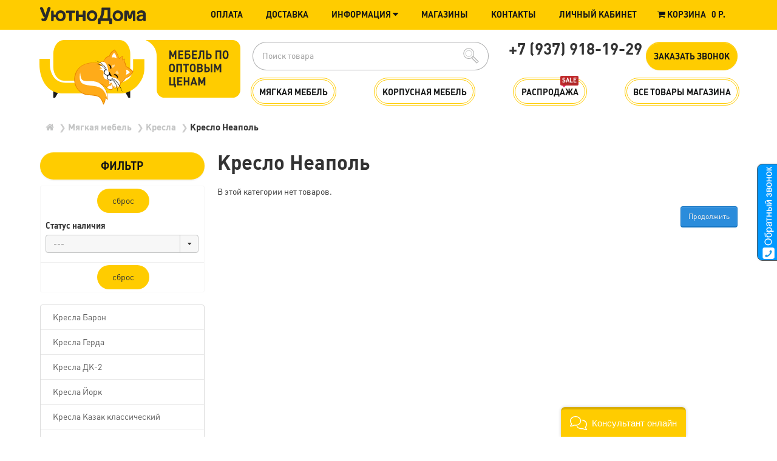

--- FILE ---
content_type: text/html; charset=utf-8
request_url: https://yd58.ru/myagkaya-mebel/kresla/kresla-neapol/
body_size: 23446
content:
	
<!DOCTYPE html>
<html dir="ltr" lang="ru">
<head>
<meta charset="UTF-8" />
<meta name="viewport" content="width=device-width, initial-scale=1">
<meta http-equiv="X-UA-Compatible" content="IE=edge">
<title>Купить Кресло Неаполь. Цена  Кресло Неаполь Заказать в Пенза, Пензенской области и с доставкой по всей России, магазин Уютно Дома</title>

						
<base href="https://yd58.ru/" />
<meta name="description" content="Купить Кресло Неаполь, по НИЗКОЙ цене со СКИДКОЙ и доставкой по России. Отзывы. Звоните сейчас: ☎ 8(8412)25-12-14" />
<meta name="keywords" content= "Купить Кресло Неаполь, уютно дома" />
<meta property="og:title" content="Купить Кресло Неаполь. Цена  Кресло Неаполь Заказать в Пенза, Пензенской области и с доставкой по всей России, магазин Уютно Дома" />
<meta property="og:type" content="website" />
<meta property="og:url" content="https://yd58.ru/myagkaya-mebel/kresla/kresla-neapol/" />
<meta property="og:image" content="https://yd58.ru/image/catalog/logor_sajt.png" />
<meta property="og:site_name" content="Уютнодома" />
<link href="https://yd58.ru/image/catalog/favikon16h16.png" rel="icon" />
<link href="catalog/view/javascript/bootstrap/css/bootstrap.min.css" rel="stylesheet" media="screen" />
<link rel="stylesheet" href="https://yd58.ru/catalog/view/javascript/jquery/magnific/magnific-popup.css?ns2v=2.5.7"/>
<link rel="stylesheet" href="https://yd58.ru/catalog/view/javascript/jquery/owl-carousel/owl.carousel.css?ns2v=2.5.7"/>
<link rel="stylesheet" href="https://yd58.ru/catalog/view/javascript/jquery/owl-carousel/owl.transitions.css?ns2v=2.5.7"/>
<link rel="stylesheet" href="https://yd58.ru/catalog/view/theme/newstore/font-awesome/css/font-awesome.min.css?ns2v=2.5.7"/>
<link rel="stylesheet" href="https://yd58.ru/catalog/view/theme/newstore/stylesheet/stylesheet.css?ns2v=2.5.7"/>
<link rel="stylesheet" href="https://yd58.ru/catalog/view/theme/newstore/stylesheet/menu_a.css?ns2v=2.5.7"/>
<link rel="stylesheet" href="https://yd58.ru/catalog/view/theme/newstore/stylesheet/stickers.css?ns2v=2.5.7"/>
<link rel="stylesheet" href="https://yd58.ru/catalog/view/theme/newstore/stylesheet/tabs.css?ns2v=2.5.7"/>
<link rel="stylesheet" href="https://yd58.ru/catalog/view/theme/newstore/stylesheet/quickview.css?ns2v=2.5.7"/>
<link rel="stylesheet" href="https://yd58.ru/catalog/view/theme/newstore/stylesheet/theme_scheme/theme_3.css?ns2v=2.5.7"/>
<link rel="stylesheet" href="https://yd58.ru/catalog/view/theme/newstore/stylesheet/csseditor.css?ns2v=2.5.7"/>
<link rel="stylesheet" href="https://yd58.ru/catalog/view/javascript/jquery/datetimepicker/bootstrap-datetimepicker.min.css?ns2v=2.5.7"/>
<link rel="stylesheet" href="https://yd58.ru/catalog/view/theme/newstore/js/productany/js/countdown/jquery.countdown_1.css?ns2v=2.5.7"/>
<link rel="stylesheet" href="https://yd58.ru/catalog/view/theme/newstore/stylesheet/popup-fastorder/fastorder2.css?ns2v=2.5.7"/>
<link rel="stylesheet" href="https://yd58.ru/catalog/view/theme/newstore/stylesheet/popup-callback/callback.css?ns2v=2.5.7"/>
<link rel="stylesheet" href="https://yd58.ru/catalog/view/theme/newstore/stylesheet/mycustom.css?ns2v=2.5.7"/>
<link href="catalog/view/javascript/jquery/datetimepicker/bootstrap-datetimepicker.min.css"  rel="stylesheet" media="screen" />
<link href="catalog/view/theme/default/stylesheet/mf/jquery-ui.min.css?v2.0.5.6.3"  rel="stylesheet" media="screen" />
<link href="catalog/view/theme/default/stylesheet/mf/style.css?v2.0.5.6.3"  rel="stylesheet" media="screen" />
<link href="catalog/view/theme/default/stylesheet/mf/style-2.css?v2.0.5.6.3"  rel="stylesheet" media="screen" />
<link href="catalog/view/theme/default/stylesheet/yo/menu/yo-am.css"  rel="stylesheet" media="screen" />
<link href="catalog/view/theme/newstore/stylesheet/branding.css" rel="stylesheet" media="screen" />

    <style >
#cart:hover .dropdown-menu{
	display:block; 
}
#cart:hover  .dropdown-menu:before{
	content: "";
	position: absolute;
	top: -7px;
	width: 100%;
	height: 9px;
}
#cart:hover .car-down{
	-webkit-transform: rotate(-180deg);
	transform: rotate(-180deg);
}
</style>
<style >
.sticker-ns.popular .fa{ color:#000000 }
.sticker-ns.popular{ background: #000000 none repeat scroll 0 0; color:#000000; }				
.sticker-ns.special .fa{ color:#000000 }
.sticker-ns.special { background: #000000 none repeat scroll 0 0; color:#000000; }
.sticker-ns.bestseller .fa{ color:#000000 }
.sticker-ns.bestseller { background: #000000 none repeat scroll 0 0; color:#000000; }
.sticker-ns.newproduct .fa{ color:#000000 }
.sticker-ns.newproduct{ background: #000000 none repeat scroll 0 0; color:#000000; }
</style>
<script  src="https://yd58.ru/catalog/view/javascript/jquery/jquery-2.1.1.min.js?ns2v=2.5.7"></script>
<script  src="https://yd58.ru/catalog/view/javascript/jquery/magnific/jquery.magnific-popup.min.js?ns2v=2.5.7"></script>
<script  src="https://yd58.ru/catalog/view/javascript/jquery/owl-carousel/owl.carousel.js?ns2v=2.5.7"></script>
<script  src="https://yd58.ru/catalog/view/javascript/bootstrap/js/bootstrap.min.js?ns2v=2.5.7"></script>
<script  src="https://yd58.ru/catalog/view/theme/newstore/js/jquery.menu-aim.js?ns2v=2.5.7"></script>
<script  src="https://yd58.ru/catalog/view/javascript/jquery/datetimepicker/moment.js?ns2v=2.5.7"></script>
<script  src="https://yd58.ru/catalog/view/javascript/jquery/datetimepicker/bootstrap-datetimepicker.min.js?ns2v=2.5.7"></script>
<script  src="https://yd58.ru/catalog/view/theme/newstore/js/showmore.js?ns2v=2.5.7"></script>
<script  src="https://yd58.ru/catalog/view/theme/newstore/js/common.js?ns2v=2.5.7"></script>
<script  src="https://yd58.ru/catalog/view/theme/newstore/js//maskedinput.js?ns2v=2.5.7"></script>
<script  src="https://yd58.ru/catalog/view/theme/newstore/js/newfastorder.js?ns2v=2.5.7"></script>
<script  src="https://yd58.ru/catalog/view/theme/newstore/js/callback_send.js?ns2v=2.5.7"></script>
<script  src="https://yd58.ru/catalog/view/theme/newstore/js/popup.js?ns2v=2.5.7"></script>
<script  src="https://yd58.ru/catalog/view/theme/newstore/js/productany/js/countdown/jquery.countdown.js?ns2v=2.5.7"></script>
<script src="catalog/view/javascript/jquery/datetimepicker/moment.js" ></script>
<script src="catalog/view/javascript/jquery/datetimepicker/bootstrap-datetimepicker.min.js" ></script>
<script src="catalog/view/javascript/mf/direction_1.js?v2.0.5.6.3" ></script>
<script src="catalog/view/javascript/mf/jquery-ui.min.js?v2.0.5.6.3" ></script>
<script src="catalog/view/javascript/mf/jquery-plugins.js?v2.0.5.6.3" ></script>
<script src="catalog/view/javascript/mf/hammer.js?v2.0.5.6.3" ></script>
<script src="catalog/view/javascript/mf/iscroll.js?v2.0.5.6.3" ></script>
<script src="catalog/view/javascript/mf/livefilter.js?v2.0.5.6.3" ></script>
<script src="catalog/view/javascript/mf/selectpicker.js?v2.0.5.6.3" ></script>
<script src="catalog/view/javascript/mf/mega_filter.js?v2.0.5.6.3" ></script>
<script src="catalog/view/javascript/jquery/yo/menu/easing.js" ></script>
<script src="https://api-maps.yandex.ru/2.0/?load=package.full&lang=ru-RU&apikey=f35a703d-3732-484d-85be-c69519472f72" ></script>
<script>
function init(elem, options){
elem.addClass('countdownHolder');
$.each(['Days','Hours','Minutes','Sec'],function(i){
var clas;
if (this=='Days') {clas="Дней";}
if (this=='Hours') {clas="Часов";}
if (this=='Minutes') {clas="минут";}
if (this=='Sec') {clas="сек";}
$('<span class="count'+this+'">' +
'<span class="position">' +
'<span class="digit static">0</span>' +	'</span>' +
'<span class="position">' +	'<span class="digit static">0</span>' +	'</span><span class="time_productany">'+clas+'</span></span>').appendTo(elem);	
});
}
var button_shopping = "Продолжить покупки";
var button_checkout = "Оформление заказа";
var link_checkout = "https://yd58.ru/simplecheckout/";
var link_newstorecheckout = "https://yd58.ru/simplecheckout/";

<!-- var text_showmore = 'Показать еще'; -->
var color_schem = '3';
var loading_masked_img = '<img src="catalog/view/theme/newstore/image/ring-alt-'+ color_schem +'.svg" />';
function loading_masked(action) {
if (action) {
$('.loading_masked').html(loading_masked_img);
$('.loading_masked').show();
} else {
$('.loading_masked').html('');
$('.loading_masked').hide();
}
}
function creatOverlayLoadPage(action) {
if (action) {
$('#messageLoadPage').html(loading_masked_img);
$('#messageLoadPage').show();
} else {
$('#messageLoadPage').html('');
$('#messageLoadPage').hide();
}
}
</script>
<!-- Global site tag (gtag.js) - Google Analytics -->
<script async src="https://www.googletagmanager.com/gtag/js?id=UA-127759493-1"></script>
<script>
  window.dataLayer = window.dataLayer || [];
  function gtag(){dataLayer.push(arguments);}
  gtag('js', new Date());

  gtag('config', 'UA-127759493-1');
</script>
<!-- Yandex.Metrika counter -->
<script type="text/javascript" >
   (function(m,e,t,r,i,k,a){m[i]=m[i]||function(){(m[i].a=m[i].a||[]).push(arguments)};
   m[i].l=1*new Date();k=e.createElement(t),a=e.getElementsByTagName(t)[0],k.async=1,k.src=r,a.parentNode.insertBefore(k,a)})
   (window, document, "script", "https://mc.yandex.ru/metrika/tag.js", "ym");

   ym(50814607, "init", {
        clickmap:true,
        trackLinks:true,
        accurateTrackBounce:true,
        webvisor:true,
        ecommerce:"dataLayer"
   });
</script>
<noscript><div><img src="https://mc.yandex.ru/watch/50814607" style="position:absolute; left:-9999px;" alt="" /></div></noscript>
<!-- /Yandex.Metrika counter -->

<!-- Begin Verbox {literal} -->
<script type='text/javascript'>
	(function(d, w, m) {
		window.supportAPIMethod = m;
		var s = d.createElement('script');
		s.type ='text/javascript'; s.id = 'supportScript'; s.charset = 'utf-8';
		s.async = true;
		var id = 'bfb8c202bb06d4f5258eb7e26e5da486';
		s.src = '//admin.verbox.ru/support/support.js?h='+id;
		var sc = d.getElementsByTagName('script')[0];
		w[m] = w[m] || function() { (w[m].q = w[m].q || []).push(arguments); };
		if (sc) sc.parentNode.insertBefore(s, sc); 
		else d.documentElement.firstChild.appendChild(s);
	})(document, window, 'Verbox');
</script>
<!-- {/literal} End Verbox -->
								</head>
			
<body class="product-category-468_469_1012">
<p id="back-top"><a rel="nofollow" class="btn btn-default" href="#top"><i class="fa fa-chevron-up" style="font-size:18px;"></i></a></p>
<div id="login-form-popup" class="modal fade" role="dialog">
	<div class="modal-dialog modal-login">
		<div class="modal-content">
			<form>
				<div class="modal-header">
					<button type="button" class="close" data-dismiss="modal">&times;</button>
					<h4 class="modal-title">Авторизация</h4>
				</div>
				<div class="modal-body">
				<div class="form-group">
					<div class="message"></div>
				</div>
					<div class="form-group">
						<div class="input-group">
							<span class="input-group-addon"><i class="fa fa-envelope"></i></span> 
							<input type="text" name="email" value="" placeholder="E-Mail" id="input-email" class="form-control" />
						</div>
					</div>
					<div class="form-group">
						<div class="input-group">
							<span class="input-group-addon"><i class="fa fa-lock"></i></span>	
							<input type="password" name="password" value="" placeholder="Пароль" id="input-password" class="form-control" />
						</div>
					</div>
					<div class="form-group text-center">
						<a href="https://yd58.ru/simpleregister/">Регистрация</a> | <a href="https://yd58.ru/forgot-password/">Забыли пароль?</a>
					</div>
				</div>		
				<div class="modal-footer">	
					<input type="button" value="Войти" id="button-login-popup" class="btn-login btn-block" />		
				</div>					
			</form>
		</div>
	</div>
</div>
<div class="brand-top">
    <div class="container">
        <div class="row">
            <div class="col-xs-4 col-lg-2">
                <a href="" class="ud-wrap"><img src="catalog/view/theme/newstore/branding/htext.svg" alt="htext" class="img-responsive" /></a>
            </div>
            <div class="col-xs-8 col-lg-10 tn-wrap">
                <ul class="list-inline topnav">
                    <li>
                        <button class="btn hidden-lg" id="top-info-tog" onclick="$('#top-info').toggleClass('active');"><i class="fa fa-bars"></i></button>
                    </li>
                    
                    <li>
                        <div class="shopping-cart ">
<div id="cart" class="btn-group btn-block">
  <button type="button" data-toggle="dropdown" data-loading-text="Загрузка..." class="btn btn-block dropdown-toggle">	
		<i class="shop-bag fa fa-shopping-bag"></i>
		<i class="car-down fa fa-angle-down"></i>
  <span class="cart-total"><i class="fa fa-shopping-cart"></i> Корзина &nbsp; <span style="display: none;">0</span>0 р.</span>
  </button>
  
  <div class="dropdown-menu pull-right" >
    <div class="dc-heading">Список товаров</div>
      <ul class="list-unstyled dc-products">
                <li>
          <p class="text-center dc-empty">
              В корзине пусто!          </p>
        </li>
              </ul>
        </div>
</div>
</div>
                    </li>
                </ul>
                <ul id="top-info" class="list-inline topnav">
                    <li><a href="/oplata">Оплата</a></li>
                    <li><a href="/dostavka">Доставка</a></li>
                    <li class="dropdown">
                        <a href="#" class="dropdown-toggle" data-toggle="dropdown" >Информация <i class="fa fa-caret-down"></i></a>
                        <ul class="dropdown-menu">
							<li><a href="/nashi-kontakty">Нужна консультация</a></li>
                            <li><a href="/rabota-u-nas">Работа у нас</a></li>
                            <li><a href="/optovym-pokupatelyam">Оптовым покупателям</a></li>
							 <li><a href="/postavshikam">Поставщикам</a></li>
                            <!-- <li role="separator" class="divider"></li> -->
                            <!-- <li class="dropdown-header">Nav header</li> -->
                            <!-- <li><a href="#">Separated link</a></li> -->
                            <!-- <li><a href="#">One more separated link</a></li> -->
                        </ul>
                    </li>
                    <li>
                        <a href="/magaziny"  >Магазины</a>
                    </li>
                    <li><a href="/nashi-kontakty">Контакты</a></li>
                    <li class="dropdown">
                        <a href="/login" class="dropdown-toggle" data-toggle="dropdown">Личный кабинет</a>
                        <ul class="dropdown-menu dropdown-menu-right">
                                                            <li><a rel="nofollow" href="https://yd58.ru/simpleregister/">Регистрация</a></li>
                                <li><a rel="nofollow" href="#login_modal_popup" data-toggle="modal" data-target="#login-form-popup">Авторизация</a></li>
                                                    </ul>
                    </li>
                </ul>
            </div>
        </div>
    </div>
</div>

<header >
  <div class="container">
    <div class="row vertical-align">
		<div class="hidden-xs hidden-sm hidden-md col-md-4 logo-wrap">
			<div id="logo">
											  <a href="https://yd58.ru/"><img src="catalog/view/theme/newstore/branding/logo.svg" title="Уютнодома" alt="Уютнодома" class="img-responsive" /></a>
							  			</div>
		</div>
        <div class="col-md-12 col-lg-8">
            <div class="row">
                <div class="col-md-6">
                    <script>
$(document).ready(function() {
  var category_id_page = $('#content select[name=\'category_id\']').find("option:selected").attr("value");
  var category_id_html = $('#content select[name=\'category_id\']').find("option:selected").html();
  
  $("#selected_category").val(category_id_page);
  $("#category_now").val(category_id_page);
  $(".category-name").html(category_id_html);
  $('.select-category').find('.filter-option').html(category_id_html)
  });
 </script>
<div id="searchtop">	
    <div id="search" class="input-group ">
    <input type="text" name="search" value="" placeholder="Поиск товара" class="form-control input-lg search-autocomplete" />
                <span class="input-group-btn button_search">
          <button type="button" class="btn btn-search"></button>
        </span>
    </div>
    </div>
<script>
$('#search a').click(function(){
	$("#selected_category").val($(this).attr('data-idsearch'));
	$('.category-name').html($(this).html());
});
</script>
				                </div>
                <div class="col-md-6">
                    <div id="phone">
                        <div class="contact-header">
                            <div class="dropdown-toggle" data-toggle="dropdown">
                                                                    <div class="additional-tel dth">
                                                                                <div class="tel-info dtch">
                                            +7 (937) 918-19-29                                        </div>
                                    </div>
                                                                                                <div class="text_after_phone"></div>
                            </div>
                                                            <ul class="dropdown-menu drop-contacts">
                                                                            <li class="info-contact">
                                            <a title="WhatsApp" href="whatsapp://send?phone=+79379181929">WhatsApp +79379181929</a>
<a title="Viber" href="viber://add?number=79379181929">Viber +79379181929</a>
<a title="Skype"<a href="skype:live:uytnodoma-penza?chat">Skype live:uytnodoma-penza</a></a>

                                        </li>
                                        <li class="line-contact"></li>
                                                                                                                                                            <li><a href="tel:79379181929">
                                                                                                            <div class="icon-image"><i class="fa fa-phone-square"></i></div>
                                                                                                        +7 (937) 918-19-29                                                </a>
                                            </li>
                                                                                                                                                        <li><a target="_blank" href="mailto:info@yd58.ru">
                                                <div class="icon-image"><i class="fa fa-envelope-o"></i></div>info@yd58.ru</a></li>
                                                                                                                                                                                </ul>
                                                    </div>
                </div>
                    <div class="btn-callback" onclick="get_modal_callbacking()"><a href="#" class="btn"><i class="fa fa-phone hidden visible-xs"></i><span class="hidden-xs">Заказать звонок</span></a></div>
                </div>
            </div>
                <div class="clearfix"></div>
            <div class="row">
                                    

<div class="menu-fixed ">
	  <!--<div class="container">-->
  			<nav id="horizontal-menu" class="navbar hmenu_type">
			<div class="navbar-header"><span id="category" class="visible-xs">Категории</span>
		  <button type="button" class="btn btn-navbar navbar-toggle" data-toggle="collapse" data-target=".navbar-ex1-collapse"><i class="fa fa-bars"></i></button>
		</div>
		<div class="collapse navbar-collapse navbar-ex1-collapse">
		  <ul class="nav navbar-nav">
		  
															<li class="dropdown">
					<a href="/myagkaya-mebel" class="dropdown-toggle dropdown-img" >
																			Мягкая мебель					</a>
											
															  <div class="dropdown-menu nsmenu-type-category-simple">
						<div class="dropdown-inner">
							<ul class="list-unstyled nsmenu-haschild">
																<li class=" nsmenu-issubchild">
									<a href="https://yd58.ru/myagkaya-mebel/divany-na-metallokarkase/"><i class="fa fa-angle-down arrow"></i>									Диваны на металлокаркасе																			</a>
																		<ul class="list-unstyled nsmenu-ischild nsmenu-ischild-simple">
									 									<li><a href="https://yd58.ru/myagkaya-mebel/divany-na-metallokarkase/divany-lider-na-pruzhinnom-bloke/">
										Диван Чикаго 																				</a></li>				
																		<li><a href="https://yd58.ru/myagkaya-mebel/divany-na-metallokarkase/divany-lider-2/">
										Диван Лидер-2																				</a></li>				
																		<li><a href="https://yd58.ru/myagkaya-mebel/divany-na-metallokarkase/divany-lider-3-1/">
										Диван Лидер-3																				</a></li>				
																		<li><a href="https://yd58.ru/myagkaya-mebel/divany-na-metallokarkase/lider-loft/">
										Диван Лидер-Лофт																				</a></li>				
																		<li><a href="https://yd58.ru/myagkaya-mebel/divany-na-metallokarkase/divan-laguna-1/">
										Диван Лагуна 1																				</a></li>				
																		<li><a href="https://yd58.ru/myagkaya-mebel/divany-na-metallokarkase/divan-pryamoj-madrid-3/">
										Диван прямой Мадрид 																				</a></li>				
																		<li><a href="https://yd58.ru/myagkaya-mebel/divany-na-metallokarkase/divany-neo-sokruz/">
										Диван Нео Сокруз																				</a></li>				
																		<li><a href="https://yd58.ru/myagkaya-mebel/divany-na-metallokarkase/divany-evrolider/">
										Диваны Евролидер																				</a></li>				
																		<li><a href="https://yd58.ru/myagkaya-mebel/divany-na-metallokarkase/divany-gamma/">
										Диваны Гамма																				</a></li>				
																		<li><a href="https://yd58.ru/myagkaya-mebel/divany-na-metallokarkase/divany-lider-3/">
										Диван Лидер-3 УДМ																				</a></li>				
																		<li><a href="https://yd58.ru/myagkaya-mebel/divany-na-metallokarkase/divany-viktoriya-na-pruzhinnom-bloke/">
										Диван Виктория на пружинном блоке																				</a></li>				
																		<li><a href="https://yd58.ru/myagkaya-mebel/divany-na-metallokarkase/divany-viktoriya-ppu/">
										Диваны Виктория ППУ																				</a></li>				
																		<li><a href="https://yd58.ru/myagkaya-mebel/divany-na-metallokarkase/divany-trojnushka/">
										Диваны Тройнушка																				</a></li>				
																		<li><a href="https://yd58.ru/myagkaya-mebel/divany-na-metallokarkase/divany-lider-ppu/">
										Диваны Лидер ППУ																				</a></li>				
																		<li><a href="https://yd58.ru/myagkaya-mebel/divany-na-metallokarkase/divany-lider-7/">
										Диваны Лидер-7																				</a></li>				
																		<li><a href="https://yd58.ru/myagkaya-mebel/divany-na-metallokarkase/divan-hyuston-ud-m/">
										Диван Хьюстон УД-М																				</a></li>				
																		</ul>
													
								</li>
																<li class=" nsmenu-issubchild">
									<a href="https://yd58.ru/myagkaya-mebel/pufiki/"><i class="fa fa-angle-down arrow"></i>									Пуфики																			</a>
																		<ul class="list-unstyled nsmenu-ischild nsmenu-ischild-simple">
									 									<li><a href="https://yd58.ru/myagkaya-mebel/pufiki/pufiki-so-spinkoj/">
										Пуфики со спинкой																				</a></li>				
																		<li><a href="https://yd58.ru/myagkaya-mebel/pufiki/pufiki-tykva/">
										Пуф Тыква																				</a></li>				
																		<li><a href="https://yd58.ru/myagkaya-mebel/pufiki/puf-milan/">
										Пуф Милан																				</a></li>				
																		<li><a href="https://yd58.ru/myagkaya-mebel/pufiki/puf-raskladushka/">
										Пуф-раскладушка																				</a></li>				
																		<li><a href="https://yd58.ru/myagkaya-mebel/pufiki/puf-deli/">
										Пуф Дели																				</a></li>				
																		<li><a href="https://yd58.ru/myagkaya-mebel/pufiki/pufiki-feliks/">
										Пуфики Феликс																				</a></li>				
																		</ul>
													
								</li>
																<li class=" nsmenu-issubchild">
									<a href="https://yd58.ru/myagkaya-mebel/divany-pryamye/"><i class="fa fa-angle-down arrow"></i>									Диваны прямые																			</a>
																		<ul class="list-unstyled nsmenu-ischild nsmenu-ischild-simple">
									 									<li><a href="https://yd58.ru/myagkaya-mebel/divany-pryamye/divan-madrid/">
										Диван Мадрид																				</a></li>				
																		<li><a href="https://yd58.ru/myagkaya-mebel/divany-pryamye/divan-franklin/">
										Диван Франклин																				</a></li>				
																		<li><a href="https://yd58.ru/myagkaya-mebel/divany-pryamye/divan-florens/">
										Диван Флоренс 																				</a></li>				
																		<li><a href="https://yd58.ru/myagkaya-mebel/divany-pryamye/divan-ostin/">
										Диван Остин																				</a></li>				
																		<li><a href="https://yd58.ru/myagkaya-mebel/divany-pryamye/divan-berg/">
										Диван Берг																				</a></li>				
																		<li><a href="https://yd58.ru/myagkaya-mebel/divany-pryamye/divan-fidzhi/">
										Диван Фиджи																				</a></li>				
																		<li><a href="https://yd58.ru/myagkaya-mebel/divany-pryamye/divan-tomas/">
										Диван Томас																				</a></li>				
																		<li><a href="https://yd58.ru/myagkaya-mebel/divany-pryamye/divan-tvist/">
										Диван Твист 																				</a></li>				
																		<li><a href="https://yd58.ru/myagkaya-mebel/divany-pryamye/divan-drim/">
										Диван Дрим																				</a></li>				
																		<li><a href="https://yd58.ru/myagkaya-mebel/divany-pryamye/divan-marko/">
										Диван Марко																				</a></li>				
																		<li><a href="https://yd58.ru/myagkaya-mebel/divany-pryamye/divan-malibu/">
										Диван Малибу																				</a></li>				
																		<li><a href="https://yd58.ru/myagkaya-mebel/divany-pryamye/divan-sherlok/">
										Диван Шерлок																				</a></li>				
																		<li><a href="https://yd58.ru/myagkaya-mebel/divany-pryamye/divan-markus/">
										Диван Маркус																				</a></li>				
																		<li><a href="https://yd58.ru/myagkaya-mebel/divany-pryamye/divan-bruno/">
										Диван Бруно																				</a></li>				
																		<li><a href="https://yd58.ru/myagkaya-mebel/divany-pryamye/divan-antaliya/">
										Диван Анталия																				</a></li>				
																		<li><a href="https://yd58.ru/myagkaya-mebel/divany-pryamye/divan-skandika/">
										Диван Скандика																				</a></li>				
																		<li><a href="https://yd58.ru/myagkaya-mebel/divany-pryamye/divan-fiesta/">
										Диван Фиеста																				</a></li>				
																		<li><a href="https://yd58.ru/myagkaya-mebel/divany-pryamye/divan-kraft/">
										Диван Крафт																				</a></li>				
																		<li><a href="https://yd58.ru/myagkaya-mebel/divany-pryamye/divan-milan/">
										Диван Милан																				</a></li>				
																		<li><a href="https://yd58.ru/myagkaya-mebel/divany-pryamye/divan-kapri/">
										Диван Капри																				</a></li>				
																		<li><a href="https://yd58.ru/myagkaya-mebel/divany-pryamye/divan-skandinaviya/">
										Диван Скандинавия																				</a></li>				
																		<li><a href="https://yd58.ru/myagkaya-mebel/divany-pryamye/divan-monako/">
										Диван Монако																				</a></li>				
																		<li><a href="https://yd58.ru/myagkaya-mebel/divany-pryamye/divan-favorit/">
										Диван Фаворит																				</a></li>				
																		<li><a href="https://yd58.ru/myagkaya-mebel/divany-pryamye/divan-parizh/">
										Диван Париж																				</a></li>				
																		<li><a href="https://yd58.ru/myagkaya-mebel/divany-pryamye/divan-loft-oshn/">
										Диван Лофт ОШН																				</a></li>				
																		<li><a href="https://yd58.ru/myagkaya-mebel/divany-pryamye/divan-rif/">
										Диван Риф																				</a></li>				
																		<li><a href="https://yd58.ru/myagkaya-mebel/divany-pryamye/divan-riga/">
										Диван Рига																				</a></li>				
																		<li><a href="https://yd58.ru/myagkaya-mebel/divany-pryamye/divan-argus-udm/">
										Диван Аргус УДМ																				</a></li>				
																		<li><a href="https://yd58.ru/myagkaya-mebel/divany-pryamye/divan-sidnej/">
										Диван Сидней																				</a></li>				
																		<li><a href="https://yd58.ru/myagkaya-mebel/divany-pryamye/divan-lajn/">
										Диван Лайн																				</a></li>				
																		<li><a href="https://yd58.ru/myagkaya-mebel/divany-pryamye/divan-lotta/">
										Диван LOTTA																				</a></li>				
																		<li><a href="https://yd58.ru/myagkaya-mebel/divany-pryamye/divan-dante/">
										Диван DANTE																				</a></li>				
																		<li><a href="https://yd58.ru/myagkaya-mebel/divany-pryamye/divan-kair-ud/">
										Диван КАИР УД																				</a></li>				
																		<li><a href="https://yd58.ru/myagkaya-mebel/divany-pryamye/divan-palermo/">
										Диван Палермо																				</a></li>				
																		<li><a href="https://yd58.ru/myagkaya-mebel/divany-pryamye/divan-orlando-2/">
										Диван Орландо-2																				</a></li>				
																		<li><a href="https://yd58.ru/myagkaya-mebel/divany-pryamye/divan-monreal/">
										Диван Монреаль																				</a></li>				
																		<li><a href="https://yd58.ru/myagkaya-mebel/divany-pryamye/divan-modena/">
										диван Модена																				</a></li>				
																		<li><a href="https://yd58.ru/myagkaya-mebel/divany-pryamye/divan-mark/">
										Диван Марк																				</a></li>				
																		<li><a href="https://yd58.ru/myagkaya-mebel/divany-pryamye/divan-polo-1/">
										Диван Поло																				</a></li>				
																		<li><a href="https://yd58.ru/myagkaya-mebel/divany-pryamye/divan-sharle/">
										Диван Шарле																				</a></li>				
																		<li><a href="https://yd58.ru/myagkaya-mebel/divany-pryamye/divan-dizhon/">
										Диван Дижон																				</a></li>				
																		<li><a href="https://yd58.ru/myagkaya-mebel/divany-pryamye/divan-bruklin-ud-m/">
										Диван Бруклин УД-М																				</a></li>				
																		<li><a href="https://yd58.ru/myagkaya-mebel/divany-pryamye/divan-polino/">
										Диван POLINO																				</a></li>				
																		<li><a href="https://yd58.ru/myagkaya-mebel/divany-pryamye/divan-marco/">
										Диван MARCO																				</a></li>				
																		<li><a href="https://yd58.ru/myagkaya-mebel/divany-pryamye/divan-bella/">
										Диван BELLA																				</a></li>				
																		<li><a href="https://yd58.ru/myagkaya-mebel/divany-pryamye/divan-dior/">
										Диван Диор																				</a></li>				
																		<li><a href="https://yd58.ru/myagkaya-mebel/divany-pryamye/divan-mirazh/">
										Диван Мираж																				</a></li>				
																		<li><a href="https://yd58.ru/myagkaya-mebel/divany-pryamye/divan-richard/">
										Диван Ричард																				</a></li>				
																		<li><a href="https://yd58.ru/myagkaya-mebel/divany-pryamye/divan-sanremo/">
										Диван Санремо																				</a></li>				
																		<li><a href="https://yd58.ru/myagkaya-mebel/divany-pryamye/divan-preston/">
										Диван Престон																				</a></li>				
																		<li><a href="https://yd58.ru/myagkaya-mebel/divany-pryamye/divan-marsel/">
										Диван Марсель																				</a></li>				
																		<li><a href="https://yd58.ru/myagkaya-mebel/divany-pryamye/divan-evro-loft/">
										Диван Евро-Лофт																				</a></li>				
																		<li><a href="https://yd58.ru/myagkaya-mebel/divany-pryamye/divan-leonardo/">
										Диван Леонардо																				</a></li>				
																		<li><a href="https://yd58.ru/myagkaya-mebel/divany-pryamye/divan-hilton/">
										Диван Хилтон																				</a></li>				
																		<li><a href="https://yd58.ru/myagkaya-mebel/divany-pryamye/divan-finiks/">
										Диван Финикс																				</a></li>				
																		<li><a href="https://yd58.ru/myagkaya-mebel/divany-pryamye/divan-bliss/">
										Диван Блисс																				</a></li>				
																		<li><a href="https://yd58.ru/myagkaya-mebel/divany-pryamye/divan-parizh-ud-m/">
										Диван Париж УД-М																				</a></li>				
																		<li><a href="https://yd58.ru/myagkaya-mebel/divany-pryamye/divan-numo/">
										Диван Нумо																				</a></li>				
																		<li><a href="https://yd58.ru/myagkaya-mebel/divany-pryamye/divan-sorento/">
										Диван Соренто																				</a></li>				
																		<li><a href="https://yd58.ru/myagkaya-mebel/divany-pryamye/divan-agat-2-argus/">
										Диван Аргус-Бренд-Агат-2																				</a></li>				
																		<li><a href="https://yd58.ru/myagkaya-mebel/divany-pryamye/divan-forvad/">
										Диван Форвард																				</a></li>				
																		<li><a href="https://yd58.ru/myagkaya-mebel/divany-pryamye/divany-ameliya/">
										Диваны Амелия																				</a></li>				
																		<li><a href="https://yd58.ru/myagkaya-mebel/divany-pryamye/divan-dzhessika/">
										Диван Джессика																				</a></li>				
																		<li><a href="https://yd58.ru/myagkaya-mebel/divany-pryamye/divan-vest/">
										 Диван Вест																				</a></li>				
																		<li><a href="https://yd58.ru/myagkaya-mebel/divany-pryamye/divany-evro-lider-3/">
										Диваны Евро-Лидер-3																				</a></li>				
																		<li><a href="https://yd58.ru/myagkaya-mebel/divany-pryamye/divan-verona/">
										Диван Верона-2																				</a></li>				
																		<li><a href="https://yd58.ru/myagkaya-mebel/divany-pryamye/divan-oskar/">
										Диван Оскар																				</a></li>				
																		<li><a href="https://yd58.ru/myagkaya-mebel/divany-pryamye/divany-bruklin/">
										Диван Бруклин																				</a></li>				
																		<li><a href="https://yd58.ru/myagkaya-mebel/divany-pryamye/divany-maestro/">
										Диван Маэстро																				</a></li>				
																		<li><a href="https://yd58.ru/myagkaya-mebel/divany-pryamye/divany-arno-steganyj/">
										Диван Арно стеганый																				</a></li>				
																		<li><a href="https://yd58.ru/myagkaya-mebel/divany-pryamye/divany-relaks-steganyj/">
										Диван Релакс стеганый																				</a></li>				
																		<li><a href="https://yd58.ru/myagkaya-mebel/divany-pryamye/divany-barselona/">
										Диван Барселона																				</a></li>				
																		<li><a href="https://yd58.ru/myagkaya-mebel/divany-pryamye/divany-laura/">
										Диваны Лаура																				</a></li>				
																		<li><a href="https://yd58.ru/myagkaya-mebel/divany-pryamye/divany-evroknizhka-bez-podlokotnikov/">
										Диван Ронда																				</a></li>				
																		<li><a href="https://yd58.ru/myagkaya-mebel/divany-pryamye/divany-evroknizhka-s-podlokotnikami/">
										Диван Анталия УДМ																				</a></li>				
																		<li><a href="https://yd58.ru/myagkaya-mebel/divany-pryamye/divany-ladya-3-akkord/">
										Диван Ладья-3 - Аккорд																				</a></li>				
																		<li><a href="https://yd58.ru/myagkaya-mebel/divany-pryamye/divany-hilton-6/">
										Диван Хилтон-6 УДМ																				</a></li>				
																		<li><a href="https://yd58.ru/myagkaya-mebel/divany-pryamye/divany-kolibri/">
										Диваны Колибри																				</a></li>				
																		<li><a href="https://yd58.ru/myagkaya-mebel/divany-pryamye/divany-stoly-monako/">
										Диван-стол Монако																				</a></li>				
																		<li><a href="https://yd58.ru/myagkaya-mebel/divany-pryamye/divany-gerda/">
										Диваны Герда																				</a></li>				
																		<li><a href="https://yd58.ru/myagkaya-mebel/divany-pryamye/divany-monako-2/">
										Диван Монако-2																				</a></li>				
																		<li><a href="https://yd58.ru/myagkaya-mebel/divany-pryamye/divany-mimoza-2/">
										Диваны Мимоза-2																				</a></li>				
																		<li><a href="https://yd58.ru/myagkaya-mebel/divany-pryamye/divany-baron/">
										Диваны Барон																				</a></li>				
																		<li><a href="https://yd58.ru/myagkaya-mebel/divany-pryamye/divany-nikol/">
										Диван Николь																				</a></li>				
																		<li><a href="https://yd58.ru/myagkaya-mebel/divany-pryamye/divany-gitara/">
										Диваны Гитара																				</a></li>				
																		<li><a href="https://yd58.ru/myagkaya-mebel/divany-pryamye/divany-ulybka/">
										Диваны Улыбка																				</a></li>				
																		<li><a href="https://yd58.ru/myagkaya-mebel/divany-pryamye/divany-rio/">
										Диван Рио																				</a></li>				
																		<li><a href="https://yd58.ru/myagkaya-mebel/divany-pryamye/divany-egoist/">
										Диван Эгоист																				</a></li>				
																		<li><a href="https://yd58.ru/myagkaya-mebel/divany-pryamye/divany-monika/">
										Диваны Моника																				</a></li>				
																		<li><a href="https://yd58.ru/myagkaya-mebel/divany-pryamye/divany-chester/">
										Диваны Честер																				</a></li>				
																		<li><a href="https://yd58.ru/myagkaya-mebel/divany-pryamye/divany-neapol/">
										Диван Неаполь																				</a></li>				
																		<li><a href="https://yd58.ru/myagkaya-mebel/divany-pryamye/divan-grej/">
										Диван Грей																				</a></li>				
																		<li><a href="https://yd58.ru/myagkaya-mebel/divany-pryamye/divan-ameli/">
										Диван Амели																				</a></li>				
																		<li><a href="https://yd58.ru/myagkaya-mebel/divany-pryamye/divan-bentli/">
										Диван Бентли																				</a></li>				
																		<li><a href="https://yd58.ru/myagkaya-mebel/divany-pryamye/divan-triumf/">
										Диван Триумф																				</a></li>				
																		<li><a href="https://yd58.ru/myagkaya-mebel/divany-pryamye/divan-erika/">
										Диван Эрика																				</a></li>				
																		<li><a href="https://yd58.ru/myagkaya-mebel/divany-pryamye/divan-lorena/">
										Диван Лорена																				</a></li>				
																		<li><a href="https://yd58.ru/myagkaya-mebel/divany-pryamye/divan-linkoln/">
										Диван Линкольн																				</a></li>				
																		<li><a href="https://yd58.ru/myagkaya-mebel/divany-pryamye/divany-atlant/">
										Диван Атлант																				</a></li>				
																		<li><a href="https://yd58.ru/myagkaya-mebel/divany-pryamye/divan-malta/">
										Диван Мальта																				</a></li>				
																		<li><a href="https://yd58.ru/myagkaya-mebel/divany-pryamye/divan-vegas/">
										Диван Вегас																				</a></li>				
																		<li><a href="https://yd58.ru/myagkaya-mebel/divany-pryamye/divan-evro-lider-3/">
										Диван Лидер эконом																				</a></li>				
																		<li><a href="https://yd58.ru/myagkaya-mebel/divany-pryamye/divany-loft/">
										Диван Лофт																				</a></li>				
																		<li><a href="https://yd58.ru/myagkaya-mebel/divany-pryamye/divany-menli/">
										Диваны Менли																				</a></li>				
																		<li><a href="https://yd58.ru/myagkaya-mebel/divany-pryamye/divan-dubaj/">
										Диван Дубай																				</a></li>				
																		<li><a href="https://yd58.ru/myagkaya-mebel/divany-pryamye/divany-olimp/">
										Диван Олимп																				</a></li>				
																		<li><a href="https://yd58.ru/myagkaya-mebel/divany-pryamye/divany-slipson/">
										Диван Слипсон																				</a></li>				
																		<li><a href="https://yd58.ru/myagkaya-mebel/divany-pryamye/divany-monti/">
										Диван Монти																				</a></li>				
																		<li><a href="https://yd58.ru/myagkaya-mebel/divany-pryamye/divany-kajron/">
										Диваны Кайрон																				</a></li>				
																		<li><a href="https://yd58.ru/myagkaya-mebel/divany-pryamye/divany-loels/">
										Диваны Лоелс																				</a></li>				
																		<li><a href="https://yd58.ru/myagkaya-mebel/divany-pryamye/divany-dins/">
										Диван Динс																				</a></li>				
																		<li><a href="https://yd58.ru/myagkaya-mebel/divany-pryamye/divany-belissa/">
										Диван Белисса																				</a></li>				
																		<li><a href="https://yd58.ru/myagkaya-mebel/divany-pryamye/divany-magno/">
										Диваны Магно																				</a></li>				
																		<li><a href="https://yd58.ru/myagkaya-mebel/divany-pryamye/divany-minnesota/">
										Диван Миннесота																				</a></li>				
																		<li><a href="https://yd58.ru/myagkaya-mebel/divany-pryamye/divany-portu/">
										Диваны Порту																				</a></li>				
																		<li><a href="https://yd58.ru/myagkaya-mebel/divany-pryamye/divany-kair/">
										Диваны Каир																				</a></li>				
																		<li><a href="https://yd58.ru/myagkaya-mebel/divany-pryamye/divany-milford/">
										Диваны Милфорд																				</a></li>				
																		</ul>
													
								</li>
																<li class=" nsmenu-issubchild">
									<a href="https://yd58.ru/myagkaya-mebel/divany-knizhki/"><i class="fa fa-angle-down arrow"></i>									Диваны-книжки																			</a>
																		<ul class="list-unstyled nsmenu-ischild nsmenu-ischild-simple">
									 									<li><a href="https://yd58.ru/myagkaya-mebel/divany-knizhki/divany-knizhka-palermo-2/">
										Диван-книжка Палермо-2																				</a></li>				
																		<li><a href="https://yd58.ru/myagkaya-mebel/divany-knizhki/divany-knizhka-bons/">
										Диван-книжка Бонс																				</a></li>				
																		<li><a href="https://yd58.ru/myagkaya-mebel/divany-knizhki/divan-knizhka-bergen/">
										Диван-книжка Берген																				</a></li>				
																		<li><a href="https://yd58.ru/myagkaya-mebel/divany-knizhki/divan-knizhka-madrid/">
										Диван-книжка Мадрид																				</a></li>				
																		<li><a href="https://yd58.ru/myagkaya-mebel/divany-knizhki/divan-knizhka-toronto/">
										Диван-книжка Торонто																				</a></li>				
																		<li><a href="https://yd58.ru/myagkaya-mebel/divany-knizhki/divan-knizhka-sindi/">
										Диван-книжка Синди																				</a></li>				
																		<li><a href="https://yd58.ru/myagkaya-mebel/divany-knizhki/divany-knizhka-lotos/">
										Диван-книжка Лотос																				</a></li>				
																		<li><a href="https://yd58.ru/myagkaya-mebel/divany-knizhki/divan-knizhka-artek/">
										Диван-книжка Артек																				</a></li>				
																		<li><a href="https://yd58.ru/myagkaya-mebel/divany-knizhki/divan-knizhka-elvis/">
										Диван-книжка Элвис																				</a></li>				
																		<li><a href="https://yd58.ru/myagkaya-mebel/divany-knizhki/divan-knizhka-finka/">
										Диван-книжка Финка																				</a></li>				
																		<li><a href="https://yd58.ru/myagkaya-mebel/divany-knizhki/divan-knizhka-arizona/">
										Диван-книжка Аризона																				</a></li>				
																		<li><a href="https://yd58.ru/myagkaya-mebel/divany-knizhki/divan-knizhka-enzo/">
										Диван-книжка Энзо																				</a></li>				
																		<li><a href="https://yd58.ru/myagkaya-mebel/divany-knizhki/divan-knizhka-chelsi/">
										Диван-книжка Челси																				</a></li>				
																		<li><a href="https://yd58.ru/myagkaya-mebel/divany-knizhki/divany-knizhki-rim/">
										Диваны-книжки Рим																				</a></li>				
																		<li><a href="https://yd58.ru/myagkaya-mebel/divany-knizhki/divany-knizhki-klassik/">
										Диваны-книжки Классик																				</a></li>				
																		<li><a href="https://yd58.ru/myagkaya-mebel/divany-knizhki/divany-knizhki-ekonom-na-pruzhinah/">
										Диван-книжка Эконом на пружинах																				</a></li>				
																		<li><a href="https://yd58.ru/myagkaya-mebel/divany-knizhki/divany-knizhki-ekonom/">
										Диваны-книжки Эконом																				</a></li>				
																		<li><a href="https://yd58.ru/myagkaya-mebel/divany-knizhki/divany-knizhki-dk-2/">
										Диван-книжка ДК-2																				</a></li>				
																		<li><a href="https://yd58.ru/myagkaya-mebel/divany-knizhki/divany-knizhki-prezident/">
										Диван-книжка Президент																				</a></li>				
																		<li><a href="https://yd58.ru/myagkaya-mebel/divany-knizhki/divan-knizhka-neo/">
										Диван-книжка Нео																				</a></li>				
																		<li><a href="https://yd58.ru/myagkaya-mebel/divany-knizhki/divany-knizhki-s-nakladkami/">
										Диван-книжка с накладками																				</a></li>				
																		<li><a href="https://yd58.ru/myagkaya-mebel/divany-knizhki/divany-knizhki-ohota/">
										Диван-книжка Севилья																				</a></li>				
																		<li><a href="https://yd58.ru/myagkaya-mebel/divany-knizhki/divany-knizhki-dzhaz-s-nakladkami/">
										Диван-книжка Джаз с накладками																				</a></li>				
																		<li><a href="https://yd58.ru/myagkaya-mebel/divany-knizhki/divany-knizhka-dzhaz/">
										Диван-книжка Джаз																				</a></li>				
																		<li><a href="https://yd58.ru/myagkaya-mebel/divany-knizhki/divan-knizhka-uyut-1/">
										Диван-книжка Уют 1																				</a></li>				
																		<li><a href="https://yd58.ru/myagkaya-mebel/divany-knizhki/divan-knizhka-relaks/">
										Диван-книжка Релакс																				</a></li>				
																		</ul>
													
								</li>
																<li class=" nsmenu-issubchild">
									<a href="https://yd58.ru/myagkaya-mebel/divany-uglovye/"><i class="fa fa-angle-down arrow"></i>									Диваны угловые																			</a>
																		<ul class="list-unstyled nsmenu-ischild nsmenu-ischild-simple">
									 									<li><a href="https://yd58.ru/myagkaya-mebel/divany-uglovye/divan-uglovoj-kair/">
										Диван угловой Каир																				</a></li>				
																		<li><a href="https://yd58.ru/myagkaya-mebel/divany-uglovye/divan-uglovoj-fidzhi/">
										Диван угловой Фиджи																				</a></li>				
																		<li><a href="https://yd58.ru/myagkaya-mebel/divany-uglovye/divan-uglovoj-florens/">
										Диван угловой Флоренс																				</a></li>				
																		<li><a href="https://yd58.ru/myagkaya-mebel/divany-uglovye/divan-uglovoj-manhetten/">
										Диван угловой Манхеттен																				</a></li>				
																		<li><a href="https://yd58.ru/myagkaya-mebel/divany-uglovye/divan-uglovoj-bruno/">
										Диван Максимус 																				</a></li>				
																		<li><a href="https://yd58.ru/myagkaya-mebel/divany-uglovye/divan-uglovoj-bavariya-2/">
										Диван угловой Бавария																				</a></li>				
																		<li><a href="https://yd58.ru/myagkaya-mebel/divany-uglovye/divan-uglovoj-rif/">
										Диван угловой Риф																				</a></li>				
																		<li><a href="https://yd58.ru/myagkaya-mebel/divany-uglovye/divan-uglovoj-ladya/">
										Диван угловой Ладья																				</a></li>				
																		<li><a href="https://yd58.ru/myagkaya-mebel/divany-uglovye/divan-uglovoj-bentli/">
										Диван угловой Бентли																				</a></li>				
																		<li><a href="https://yd58.ru/myagkaya-mebel/divany-uglovye/divan-uglovoj-favorit/">
										Диван угловой Фаворит																				</a></li>				
																		<li><a href="https://yd58.ru/myagkaya-mebel/divany-uglovye/divan-uglovoj-skandinaviya/">
										Диван угловой Скандинавия																				</a></li>				
																		<li><a href="https://yd58.ru/myagkaya-mebel/divany-uglovye/divan-uglovye-kapri/">
										Диван угловые Капри																				</a></li>				
																		<li><a href="https://yd58.ru/myagkaya-mebel/divany-uglovye/divan-uglovoj-relaks/">
										Диван угловой Релакс																				</a></li>				
																		<li><a href="https://yd58.ru/myagkaya-mebel/divany-uglovye/divan-uglovoj-sharpej/">
										Диван угловой Шарпей																				</a></li>				
																		<li><a href="https://yd58.ru/myagkaya-mebel/divany-uglovye/divan-uglovoj-arno-s-ottomankoj/">
										Диван угловой Арно с оттоманкой																				</a></li>				
																		<li><a href="https://yd58.ru/myagkaya-mebel/divany-uglovye/divan-uglovoj-berg/">
										Диван угловой Берг																				</a></li>				
																		<li><a href="https://yd58.ru/myagkaya-mebel/divany-uglovye/divan-uglovoj-richard/">
										Диван угловой Ричард																				</a></li>				
																		<li><a href="https://yd58.ru/myagkaya-mebel/divany-uglovye/divan-uglovoj-sherlok-s-ottomankoj/">
										Диван угловой Шерлок с оттоманкой																				</a></li>				
																		<li><a href="https://yd58.ru/myagkaya-mebel/divany-uglovye/divan-uglovoj-palermo/">
										Диван угловой Палермо																				</a></li>				
																		<li><a href="https://yd58.ru/myagkaya-mebel/divany-uglovye/divan-uglovoj-polino/">
										Диван угловой POLINO																				</a></li>				
																		<li><a href="https://yd58.ru/myagkaya-mebel/divany-uglovye/divan-uglovoj-marco/">
										Диван угловой MARCO																				</a></li>				
																		<li><a href="https://yd58.ru/myagkaya-mebel/divany-uglovye/divan-uglovoj-bella/">
										Диван угловой BELLA																				</a></li>				
																		<li><a href="https://yd58.ru/myagkaya-mebel/divany-uglovye/divan-uglovoj-marko/">
										Диван угловой Марко																				</a></li>				
																		<li><a href="https://yd58.ru/myagkaya-mebel/divany-uglovye/divan-uglovoj-asti/">
										Диван угловой Асти																				</a></li>				
																		<li><a href="https://yd58.ru/myagkaya-mebel/divany-uglovye/divan-uglovoj-ego-s-ottomankoj/">
										Диван угловой Эго с оттоманкой																				</a></li>				
																		<li><a href="https://yd58.ru/myagkaya-mebel/divany-uglovye/divany-uglovye-finiks/">
										Диван угловой Финикс																				</a></li>				
																		<li><a href="https://yd58.ru/myagkaya-mebel/divany-uglovye/divany-uglovye-lissabon/">
										Диван угловой Лиссабон																				</a></li>				
																		<li><a href="https://yd58.ru/myagkaya-mebel/divany-uglovye/divan-uglovoj-preston/">
										Диван угловой Престон																				</a></li>				
																		<li><a href="https://yd58.ru/myagkaya-mebel/divany-uglovye/divan-uglovoj-maksimus/">
										Диван угловой Максимус																				</a></li>				
																		<li><a href="https://yd58.ru/myagkaya-mebel/divany-uglovye/divan-uglovoj-parizh/">
										Диван угловой Париж																				</a></li>				
																		<li><a href="https://yd58.ru/myagkaya-mebel/divany-uglovye/divan-uglovoj-drim/">
										Диван угловой Дрим																				</a></li>				
																		<li><a href="https://yd58.ru/myagkaya-mebel/divany-uglovye/divan-uglovoj-sidnej/">
										Диван угловой Сидней																				</a></li>				
																		<li><a href="https://yd58.ru/myagkaya-mebel/divany-uglovye/divany-uglovye-mega/">
										Диван угловой Мега																				</a></li>				
																		<li><a href="https://yd58.ru/myagkaya-mebel/divany-uglovye/divan-uglovoj-medison/">
										Диван угловой Медисон																				</a></li>				
																		<li><a href="https://yd58.ru/myagkaya-mebel/divany-uglovye/divany-uglovye-prestizh-2/">
										Диваны угловые Престиж-2																				</a></li>				
																		<li><a href="https://yd58.ru/myagkaya-mebel/divany-uglovye/divany-uglovye-lider/">
										Диван угловой Лидер																				</a></li>				
																		<li><a href="https://yd58.ru/myagkaya-mebel/divany-uglovye/divany-uglovye-laury/">
										Диваны угловые Лауры																				</a></li>				
																		<li><a href="https://yd58.ru/myagkaya-mebel/divany-uglovye/divany-uglovye-bostony/">
										Диван угловой Бостон																				</a></li>				
																		<li><a href="https://yd58.ru/myagkaya-mebel/divany-uglovye/divany-uglovye-gamburgi/">
										Диваны угловые Гамбурги																				</a></li>				
																		<li><a href="https://yd58.ru/myagkaya-mebel/divany-uglovye/divany-uglovye-duglasy/">
										Диван угловой Дуглас																				</a></li>				
																		<li><a href="https://yd58.ru/myagkaya-mebel/divany-uglovye/divany-uglovye-klassiki/">
										Диваны угловые Классики																				</a></li>				
																		<li><a href="https://yd58.ru/myagkaya-mebel/divany-uglovye/divany-uglovye-greciya/">
										Диваны угловые Греция																				</a></li>				
																		<li><a href="https://yd58.ru/myagkaya-mebel/divany-uglovye/divany-uglovye-domino/">
										Диваны угловые Домино																				</a></li>				
																		<li><a href="https://yd58.ru/myagkaya-mebel/divany-uglovye/divany-uglovye-marsel/">
										Диван угловой Марсель																				</a></li>				
																		<li><a href="https://yd58.ru/myagkaya-mebel/divany-uglovye/divan-uglovye-prestizh/">
										Диван угловые Престиж																				</a></li>				
																		<li><a href="https://yd58.ru/myagkaya-mebel/divany-uglovye/divany-uglovye-kapriz/">
										Диван Угловой Каприз																				</a></li>				
																		<li><a href="https://yd58.ru/myagkaya-mebel/divany-uglovye/divany-uglovye-lira/">
										Диван угловой Лира																				</a></li>				
																		<li><a href="https://yd58.ru/myagkaya-mebel/divany-uglovye/divany-uglovye-nikoli/">
										Диваны угловые Николи																				</a></li>				
																		<li><a href="https://yd58.ru/myagkaya-mebel/divany-uglovye/divany-uglovye-brend/">
										Диван угловой Бренд/Аргус																				</a></li>				
																		<li><a href="https://yd58.ru/myagkaya-mebel/divany-uglovye/divany-uglovye-elegant/">
										Диваны угловые Элегант																				</a></li>				
																		<li><a href="https://yd58.ru/myagkaya-mebel/divany-uglovye/divany-uglovye-madrid/">
										Диван угловой Мадрид																				</a></li>				
																		<li><a href="https://yd58.ru/myagkaya-mebel/divany-uglovye/divany-uglovye-menli/">
										Диваны угловые Менли																				</a></li>				
																		<li><a href="https://yd58.ru/myagkaya-mebel/divany-uglovye/divany-uglovye-portu/">
										Диваны угловые Порту																				</a></li>				
																		<li><a href="https://yd58.ru/myagkaya-mebel/divany-uglovye/divan-uglovoj-bruklin/">
										Диван угловой Бруклин																				</a></li>				
																		<li><a href="https://yd58.ru/myagkaya-mebel/divany-uglovye/divany-uglovye-monti/">
										Диван угловой Монти																				</a></li>				
																		<li><a href="https://yd58.ru/myagkaya-mebel/divany-uglovye/divan-uglovoj-dubaj/">
										Диван угловой Дубай																				</a></li>				
																		<li><a href="https://yd58.ru/myagkaya-mebel/divany-uglovye/divan-uglovoj-prestizh-1/">
										Диван угловой Модена																				</a></li>				
																		<li><a href="https://yd58.ru/myagkaya-mebel/divany-uglovye/divany-uglovye-andriatika/">
										Диван угловой Андриатика																				</a></li>				
																		<li><a href="https://yd58.ru/myagkaya-mebel/divany-uglovye/divany-uglovye-naomi/">
										Диваны угловые Наоми																				</a></li>				
																		<li><a href="https://yd58.ru/myagkaya-mebel/divany-uglovye/divany-uglovye-oskar/">
										Диван угловой Оскар																				</a></li>				
																		<li><a href="https://yd58.ru/myagkaya-mebel/divany-uglovye/divan-uglovoj-viktoriya/">
										Диван угловой Виктория																				</a></li>				
																		<li><a href="https://yd58.ru/myagkaya-mebel/divany-uglovye/divan-uglovoj-orlean/">
										Диван угловой Орлеан																				</a></li>				
																		<li><a href="https://yd58.ru/myagkaya-mebel/divany-uglovye/divany-uglovye-premium/">
										Диван угловой Премиум																				</a></li>				
																		<li><a href="https://yd58.ru/myagkaya-mebel/divany-uglovye/divany-uglovye-ostin/">
										Диван угловой Остин																				</a></li>				
																		<li><a href="https://yd58.ru/myagkaya-mebel/divany-uglovye/divany-uglovye-hyuston/">
										Диваны угловые Хьюстон																				</a></li>				
																		<li><a href="https://yd58.ru/myagkaya-mebel/divany-uglovye/divany-uglovye-uyut/">
										Диваны угловые Уют																				</a></li>				
																		</ul>
													
								</li>
																<li class=" nsmenu-issubchild">
									<a href="https://yd58.ru/myagkaya-mebel/divany-malogabaritnye/"><i class="fa fa-angle-down arrow"></i>									Диваны малогабаритные																			</a>
																		<ul class="list-unstyled nsmenu-ischild nsmenu-ischild-simple">
									 									<li><a href="https://yd58.ru/myagkaya-mebel/divany-malogabaritnye/divany-akkordeon/">
										Диван Аккордеон																				</a></li>				
																		<li><a href="https://yd58.ru/myagkaya-mebel/divany-malogabaritnye/divan-pekin/">
										Диван Пекин																				</a></li>				
																		<li><a href="https://yd58.ru/myagkaya-mebel/divany-malogabaritnye/divan-malogaboritnyj-bella/">
										Диван малогаборитный BELLA																				</a></li>				
																		<li><a href="https://yd58.ru/myagkaya-mebel/divany-malogabaritnye/divan-adriatika/">
										Диван Адриатика																				</a></li>				
																		<li><a href="https://yd58.ru/myagkaya-mebel/divany-malogabaritnye/divany-randevu/">
										Диван Рандеву																				</a></li>				
																		<li><a href="https://yd58.ru/myagkaya-mebel/divany-malogabaritnye/divany-neapol-mini/">
										Диван Неаполь мини																				</a></li>				
																		<li><a href="https://yd58.ru/myagkaya-mebel/divany-malogabaritnye/divan-barselona/">
										Диван Барселона ОШН																				</a></li>				
																		<li><a href="https://yd58.ru/myagkaya-mebel/divany-malogabaritnye/divan-viktoriya/">
										Диван Виктория																				</a></li>				
																		<li><a href="https://yd58.ru/myagkaya-mebel/divany-malogabaritnye/divany-malogaboritnye-madrid/">
										Диван малогабаритный Мадрид																				</a></li>				
																		<li><a href="https://yd58.ru/myagkaya-mebel/divany-malogabaritnye/divany-praga/">
										Диван Прага																				</a></li>				
																		<li><a href="https://yd58.ru/myagkaya-mebel/divany-malogabaritnye/divany-igrushka-2/">
										Диваны Игрушка-2																				</a></li>				
																		<li><a href="https://yd58.ru/myagkaya-mebel/divany-malogabaritnye/divany-solo/">
										Диван Соло																				</a></li>				
																		<li><a href="https://yd58.ru/myagkaya-mebel/divany-malogabaritnye/divany-alisy/">
										Диван Алиса																				</a></li>				
																		<li><a href="https://yd58.ru/myagkaya-mebel/divany-malogabaritnye/divany-krohi/">
										Диван Кроха																				</a></li>				
																		<li><a href="https://yd58.ru/myagkaya-mebel/divany-malogabaritnye/divany-kazaki-sovremennye/">
										Диван Казак современный																				</a></li>				
																		<li><a href="https://yd58.ru/myagkaya-mebel/divany-malogabaritnye/divany-kazaki-klassicheskie/">
										Диваны Казаки классические																				</a></li>				
																		<li><a href="https://yd58.ru/myagkaya-mebel/divany-malogabaritnye/divany-amsterdam/">
										Диваны Амстердам																				</a></li>				
																		<li><a href="https://yd58.ru/myagkaya-mebel/divany-malogabaritnye/divan-malogaboritnyj-kair/">
										Диван малогаборитный Каир																				</a></li>				
																		</ul>
													
								</li>
																<li class=" nsmenu-issubchild">
									<a href="https://yd58.ru/myagkaya-mebel/kresla/"><i class="fa fa-angle-down arrow"></i>									Кресла																			</a>
																		<ul class="list-unstyled nsmenu-ischild nsmenu-ischild-simple">
									 									<li><a href="https://yd58.ru/myagkaya-mebel/kresla/kresla-s-nakladkami/">
										Кресло с накладками																				</a></li>				
																		<li><a href="https://yd58.ru/myagkaya-mebel/kresla/kresla-madrid/">
										Кресло Мадрид																				</a></li>				
																		<li><a href="https://yd58.ru/myagkaya-mebel/kresla/kresla-kazak-sovremennyj/">
										Кресла Казак современный																				</a></li>				
																		<li><a href="https://yd58.ru/myagkaya-mebel/kresla/kresla-brend/">
										Кресло Бренд																				</a></li>				
																		<li><a href="https://yd58.ru/myagkaya-mebel/kresla/kresla-ohota/">
										Кресло Охота																				</a></li>				
																		<li><a href="https://yd58.ru/myagkaya-mebel/kresla/kresla-uyut-1/">
										Кресла Уют 1																				</a></li>				
																		<li><a href="https://yd58.ru/myagkaya-mebel/kresla/kresla-meshok/">
										Кресла-мешок																				</a></li>				
																		<li><a href="https://yd58.ru/myagkaya-mebel/kresla/kresla-oksford/">
										Кресла Оксфорд																				</a></li>				
																		<li><a href="https://yd58.ru/myagkaya-mebel/kresla/kresla-jork/">
										Кресла Йорк																				</a></li>				
																		<li><a href="https://yd58.ru/myagkaya-mebel/kresla/kresla-neapol/">
										Кресло Неаполь																				</a></li>				
																		<li><a href="https://yd58.ru/myagkaya-mebel/kresla/kresla-polaris/">
										Кресла Поларис																				</a></li>				
																		<li><a href="https://yd58.ru/myagkaya-mebel/kresla/kresla-boston/">
										Кресло Бостон																				</a></li>				
																		<li><a href="https://yd58.ru/myagkaya-mebel/kresla/kreslo-grand/">
										Кресло Гранд																				</a></li>				
																		<li><a href="https://yd58.ru/myagkaya-mebel/kresla/kreslo-london/">
										Кресло Лондон																				</a></li>				
																		<li><a href="https://yd58.ru/myagkaya-mebel/kresla/kresla-kapriz/">
										Кресла Каприз																				</a></li>				
																		<li><a href="https://yd58.ru/myagkaya-mebel/kresla/kreslo-lorena/">
										Кресло Лорена																				</a></li>				
																		<li><a href="https://yd58.ru/myagkaya-mebel/kresla/kreslo-oskar/">
										Кресло Оскар																				</a></li>				
																		<li><a href="https://yd58.ru/myagkaya-mebel/kresla/kreslo-ladya/">
										Кресло Ладья																				</a></li>				
																		<li><a href="https://yd58.ru/myagkaya-mebel/kresla/kresla-egoist/">
										Кресло Эгоист																				</a></li>				
																		<li><a href="https://yd58.ru/myagkaya-mebel/kresla/ekonom-napruzhinah/">
										Эконом на пружинах																				</a></li>				
																		<li><a href="https://yd58.ru/myagkaya-mebel/kresla/kresla-klassik/">
										Кресла Классик																				</a></li>				
																		<li><a href="https://yd58.ru/myagkaya-mebel/kresla/kreslo-4/">
										Кресло № 4																				</a></li>				
																		<li><a href="https://yd58.ru/myagkaya-mebel/kresla/kresla-kachalki/">
										Кресло-качалка																				</a></li>				
																		<li><a href="https://yd58.ru/myagkaya-mebel/kresla/kresla-laura/">
										Кресла Лаура																				</a></li>				
																		<li><a href="https://yd58.ru/myagkaya-mebel/kresla/kresla-lider-na-pruzhinnom-bloke/">
										Кресло раскладное Лидер																				</a></li>				
																		<li><a href="https://yd58.ru/myagkaya-mebel/kresla/kresla-kazak-klassicheskij/">
										Кресла Казак классический																				</a></li>				
																		<li><a href="https://yd58.ru/myagkaya-mebel/kresla/kresla-mimoza/">
										Кресла Мимоза																				</a></li>				
																		<li><a href="https://yd58.ru/myagkaya-mebel/kresla/kresla-gerda/">
										Кресла Герда																				</a></li>				
																		<li><a href="https://yd58.ru/myagkaya-mebel/kresla/kresla-baron/">
										Кресла Барон																				</a></li>				
																		<li><a href="https://yd58.ru/myagkaya-mebel/kresla/kresla-viktoriya-pruzhinnyj-blok/">
										Кресло Виктория пружинный блок																				</a></li>				
																		<li><a href="https://yd58.ru/myagkaya-mebel/kresla/kresla-forvad/">
										Кресло Форвад																				</a></li>				
																		<li><a href="https://yd58.ru/myagkaya-mebel/kresla/kresla-prezident/">
										Кресло Президент																				</a></li>				
																		<li><a href="https://yd58.ru/myagkaya-mebel/kresla/kresla-neo/">
										Кресла Нео																				</a></li>				
																		<li><a href="https://yd58.ru/myagkaya-mebel/kresla/kresla-argus/">
										Кресло Аргус																				</a></li>				
																		<li><a href="https://yd58.ru/myagkaya-mebel/kresla/kresla-dk-2/">
										Кресла ДК-2																				</a></li>				
																		<li><a href="https://yd58.ru/myagkaya-mebel/kresla/kresla-monako-2/">
										Кресло Монако-2																				</a></li>				
																		<li><a href="https://yd58.ru/myagkaya-mebel/kresla/kresla-lider-3/">
										Кресло Лидер 3																				</a></li>				
																		<li><a href="https://yd58.ru/myagkaya-mebel/kresla/kreslo-pekin/">
										Кресло Пекин																				</a></li>				
																		</ul>
													
								</li>
															</ul>
						</div>
						<a href="/myagkaya-mebel" class="see-all-horisontal-menu">Показать все Мягкая мебель</a>		
						</div>
							
												
															
																
																
																
																
													</li>
																							<li class="dropdown">
					<a href="/korpusnaya-mebel/" class="dropdown-toggle dropdown-img" >
																			Корпусная мебель					</a>
											
															  <div class="dropdown-menu nsmenu-type-category-simple">
						<div class="dropdown-inner">
							<ul class="list-unstyled nsmenu-haschild">
																<li class=" nsmenu-issubchild">
									<a href="https://yd58.ru/korpusnaya-mebel/shkafy-kupe/"><i class="fa fa-angle-down arrow"></i>									Шкафы-купе																			</a>
																		<ul class="list-unstyled nsmenu-ischild nsmenu-ischild-simple">
									 									<li><a href="https://yd58.ru/korpusnaya-mebel/shkafy-kupe/bts-9/">
										БТС																				</a></li>				
																		<li><a href="https://yd58.ru/korpusnaya-mebel/shkafy-kupe/vvr-4/">
										ВВР																				</a></li>				
																		<li><a href="https://yd58.ru/korpusnaya-mebel/shkafy-kupe/nn-mebel-4/">
										NN мебель																				</a></li>				
																		<li><a href="https://yd58.ru/korpusnaya-mebel/shkafy-kupe/riikm-5/">
										Риикм																				</a></li>				
																		<li><a href="https://yd58.ru/korpusnaya-mebel/shkafy-kupe/e1/">
										Е1																				</a></li>				
																		<li><a href="https://yd58.ru/korpusnaya-mebel/shkafy-kupe/region-58-9/">
										Регион 58																				</a></li>				
																		<li><a href="https://yd58.ru/korpusnaya-mebel/shkafy-kupe/kvartet-2/">
										Квартет																				</a></li>				
																		<li><a href="https://yd58.ru/korpusnaya-mebel/shkafy-kupe/teks-8/">
										ТЭКС																				</a></li>				
																		<li><a href="https://yd58.ru/korpusnaya-mebel/shkafy-kupe/ud-12/">
										УД																				</a></li>				
																		<li><a href="https://yd58.ru/korpusnaya-mebel/shkafy-kupe/termit-12/">
										Термит																				</a></li>				
																		</ul>
													
								</li>
																<li class=" nsmenu-issubchild">
									<a href="https://yd58.ru/korpusnaya-mebel/gostinye/"><i class="fa fa-angle-down arrow"></i>									Гостиные																			</a>
																		<ul class="list-unstyled nsmenu-ischild nsmenu-ischild-simple">
									 									<li><a href="https://yd58.ru/korpusnaya-mebel/gostinye/ud-1/">
										УД																				</a></li>				
																		<li><a href="https://yd58.ru/korpusnaya-mebel/gostinye/vvr-7/">
										ВВР																				</a></li>				
																		<li><a href="https://yd58.ru/korpusnaya-mebel/gostinye/termit-8/">
										Термит																				</a></li>				
																		<li><a href="https://yd58.ru/korpusnaya-mebel/gostinye/nn-mebel-1/">
										NN мебель																				</a></li>				
																		<li><a href="https://yd58.ru/korpusnaya-mebel/gostinye/stella-6/">
										Стелла																				</a></li>				
																		<li><a href="https://yd58.ru/korpusnaya-mebel/gostinye/kvartet-3/">
										Квартет																				</a></li>				
																		<li><a href="https://yd58.ru/korpusnaya-mebel/gostinye/surskaya-mebel-1/">
										Сурская мебель																				</a></li>				
																		<li><a href="https://yd58.ru/korpusnaya-mebel/gostinye/lerom/">
										Лером																				</a></li>				
																		<li><a href="https://yd58.ru/korpusnaya-mebel/gostinye/teks-1/">
										ТЭКС																				</a></li>				
																		<li><a href="https://yd58.ru/korpusnaya-mebel/gostinye/bts-1/">
										БТС																				</a></li>				
																		<li><a href="https://yd58.ru/korpusnaya-mebel/gostinye/mif/">
										МИФ																				</a></li>				
																		<li><a href="https://yd58.ru/korpusnaya-mebel/gostinye/region-58/">
										Регион 58																				</a></li>				
																		<li><a href="https://yd58.ru/korpusnaya-mebel/gostinye/riikm/">
										РиИКМ																				</a></li>				
																		<li><a href="https://yd58.ru/korpusnaya-mebel/gostinye/ip-nosevich-sv/">
										ИП Носевич С.В.																				</a></li>				
																		</ul>
													
								</li>
																<li class=" nsmenu-issubchild">
									<a href="https://yd58.ru/korpusnaya-mebel/detskie/"><i class="fa fa-angle-down arrow"></i>									Детские																			</a>
																		<ul class="list-unstyled nsmenu-ischild nsmenu-ischild-simple">
									 									<li><a href="https://yd58.ru/korpusnaya-mebel/detskie/riikm-1/">
										РиикМ																				</a></li>				
																		<li><a href="https://yd58.ru/korpusnaya-mebel/detskie/nn-mebel-2/">
										NN мебель																				</a></li>				
																		<li><a href="https://yd58.ru/korpusnaya-mebel/detskie/surskaya-mebel-3/">
										Сурская мебель																				</a></li>				
																		<li><a href="https://yd58.ru/korpusnaya-mebel/detskie/kvartet-8/">
										Квартет																				</a></li>				
																		<li><a href="https://yd58.ru/korpusnaya-mebel/detskie/lerom-1/">
										Лером																				</a></li>				
																		<li><a href="https://yd58.ru/korpusnaya-mebel/detskie/ud-14/">
										УД																				</a></li>				
																		<li><a href="https://yd58.ru/korpusnaya-mebel/detskie/region58/">
										Регион58																				</a></li>				
																		<li><a href="https://yd58.ru/korpusnaya-mebel/detskie/teks-2/">
										Тэкс																				</a></li>				
																		<li><a href="https://yd58.ru/korpusnaya-mebel/detskie/bts-2/">
										БТС																				</a></li>				
																		<li><a href="https://yd58.ru/korpusnaya-mebel/detskie/vvr-6/">
										ВВР																				</a></li>				
																		</ul>
													
								</li>
																<li class=" nsmenu-issubchild">
									<a href="https://yd58.ru/korpusnaya-mebel/krovati/"><i class="fa fa-angle-down arrow"></i>									Кровати																			</a>
																		<ul class="list-unstyled nsmenu-ischild nsmenu-ischild-simple">
									 									<li><a href="https://yd58.ru/korpusnaya-mebel/krovati/bts-3/">
										БТС																				</a></li>				
																		<li><a href="https://yd58.ru/korpusnaya-mebel/krovati/vvr-5/">
										ВВР																				</a></li>				
																		<li><a href="https://yd58.ru/korpusnaya-mebel/krovati/stop-mebel/">
										Стоп Мебель																				</a></li>				
																		<li><a href="https://yd58.ru/korpusnaya-mebel/krovati/lerom-4/">
										Лером																				</a></li>				
																		<li><a href="https://yd58.ru/korpusnaya-mebel/krovati/kvartet-7/">
										Квартет																				</a></li>				
																		<li><a href="https://yd58.ru/korpusnaya-mebel/krovati/teks-11/">
										Тэкс																				</a></li>				
																		<li><a href="https://yd58.ru/korpusnaya-mebel/krovati/stella-3/">
										Стелла																				</a></li>				
																		<li><a href="https://yd58.ru/korpusnaya-mebel/krovati/melodiya-sna/">
										Мелодия Сна																				</a></li>				
																		<li><a href="https://yd58.ru/korpusnaya-mebel/krovati/forvard-mebel/">
										Форвард-мебель																				</a></li>				
																		<li><a href="https://yd58.ru/korpusnaya-mebel/krovati/termit-1/">
										Термит																				</a></li>				
																		<li><a href="https://yd58.ru/korpusnaya-mebel/krovati/mif-1/">
										МИФ																				</a></li>				
																		<li><a href="https://yd58.ru/korpusnaya-mebel/krovati/region-58-1/">
										Регион-58																				</a></li>				
																		<li><a href="https://yd58.ru/korpusnaya-mebel/krovati/lipeck/">
										Липецк																				</a></li>				
																		<li><a href="https://yd58.ru/korpusnaya-mebel/krovati/ud-2/">
										УД																				</a></li>				
																		<li><a href="https://yd58.ru/korpusnaya-mebel/krovati/sokruz/">
										Сокруз																				</a></li>				
																		</ul>
													
								</li>
																<li class=" nsmenu-issubchild">
									<a href="https://yd58.ru/korpusnaya-mebel/kuhni/"><i class="fa fa-angle-down arrow"></i>									Кухни																			</a>
																		<ul class="list-unstyled nsmenu-ischild nsmenu-ischild-simple">
									 									<li><a href="https://yd58.ru/korpusnaya-mebel/kuhni/ud-3/">
										УД																				</a></li>				
																		<li><a href="https://yd58.ru/korpusnaya-mebel/kuhni/nn-mebel-5/">
										NN мебель																				</a></li>				
																		<li><a href="https://yd58.ru/korpusnaya-mebel/kuhni/teks-16/">
										Тэкс																				</a></li>				
																		<li><a href="https://yd58.ru/korpusnaya-mebel/kuhni/region58-3/">
										Регион58																				</a></li>				
																		<li><a href="https://yd58.ru/korpusnaya-mebel/kuhni/kvartet-4/">
										Квартет																				</a></li>				
																		<li><a href="https://yd58.ru/korpusnaya-mebel/kuhni/surskaya-mebel-2/">
										Сурская мебель																				</a></li>				
																		<li><a href="https://yd58.ru/korpusnaya-mebel/kuhni/bts-4/">
										БТС																				</a></li>				
																		<li><a href="https://yd58.ru/korpusnaya-mebel/kuhni/mif-2/">
										МИФ																				</a></li>				
																		<li><a href="https://yd58.ru/korpusnaya-mebel/kuhni/riikm-2/">
										РиикМ																				</a></li>				
																		<li><a href="https://yd58.ru/korpusnaya-mebel/kuhni/termit-14/">
										Термит																				</a></li>				
																		</ul>
													
								</li>
																<li class=" nsmenu-issubchild">
									<a href="https://yd58.ru/korpusnaya-mebel/kuhonnye-ugly-polki-i-stoly/"><i class="fa fa-angle-down arrow"></i>									Кухонные углы, полки и столы																			</a>
																		<ul class="list-unstyled nsmenu-ischild nsmenu-ischild-simple">
									 									<li><a href="https://yd58.ru/korpusnaya-mebel/kuhonnye-ugly-polki-i-stoly/kvartet/">
										Квартет																				</a></li>				
																		<li><a href="https://yd58.ru/korpusnaya-mebel/kuhonnye-ugly-polki-i-stoly/ip-zotkin/">
										ИП Климчев																				</a></li>				
																		<li><a href="https://yd58.ru/korpusnaya-mebel/kuhonnye-ugly-polki-i-stoly/teks-15/">
										ТЭКС																				</a></li>				
																		<li><a href="https://yd58.ru/korpusnaya-mebel/kuhonnye-ugly-polki-i-stoly/stoloff58/">
										Столофф58																				</a></li>				
																		<li><a href="https://yd58.ru/korpusnaya-mebel/kuhonnye-ugly-polki-i-stoly/elemfort/">
										Элемфорт																				</a></li>				
																		<li><a href="https://yd58.ru/korpusnaya-mebel/kuhonnye-ugly-polki-i-stoly/vvr-mebel/">
										ВВР мебель 																				</a></li>				
																		<li><a href="https://yd58.ru/korpusnaya-mebel/kuhonnye-ugly-polki-i-stoly/termit-11/">
										Термит																				</a></li>				
																		<li><a href="https://yd58.ru/korpusnaya-mebel/kuhonnye-ugly-polki-i-stoly/ip-steklyannikov/">
										ИП Стеклянников																				</a></li>				
																		<li><a href="https://yd58.ru/korpusnaya-mebel/kuhonnye-ugly-polki-i-stoly/vv-mebel/">
										ВВ мебель																				</a></li>				
																		<li><a href="https://yd58.ru/korpusnaya-mebel/kuhonnye-ugly-polki-i-stoly/region-058/">
										Регион 058																				</a></li>				
																		<li><a href="https://yd58.ru/korpusnaya-mebel/kuhonnye-ugly-polki-i-stoly/avrora/">
										Аврора																				</a></li>				
																		<li><a href="https://yd58.ru/korpusnaya-mebel/kuhonnye-ugly-polki-i-stoly/bts-5/">
										БТС																				</a></li>				
																		<li><a href="https://yd58.ru/korpusnaya-mebel/kuhonnye-ugly-polki-i-stoly/stella/">
										Стелла																				</a></li>				
																		<li><a href="https://yd58.ru/korpusnaya-mebel/kuhonnye-ugly-polki-i-stoly/ud-4/">
										УД																				</a></li>				
																		<li><a href="https://yd58.ru/korpusnaya-mebel/kuhonnye-ugly-polki-i-stoly/ip-frolov/">
										ИП Фролов																				</a></li>				
																		<li><a href="https://yd58.ru/korpusnaya-mebel/kuhonnye-ugly-polki-i-stoly/taburet/">
										Табурет																				</a></li>				
																		<li><a href="https://yd58.ru/korpusnaya-mebel/kuhonnye-ugly-polki-i-stoly/lipeck-1/">
										Липецк																				</a></li>				
																		<li><a href="https://yd58.ru/korpusnaya-mebel/kuhonnye-ugly-polki-i-stoly/mir-zerkal/">
										Мир Зеркал																				</a></li>				
																		<li><a href="https://yd58.ru/korpusnaya-mebel/kuhonnye-ugly-polki-i-stoly/ip-vakaev/">
										ИП Вакаев																				</a></li>				
																		<li><a href="https://yd58.ru/korpusnaya-mebel/kuhonnye-ugly-polki-i-stoly/sheffilton/">
										Шеффилтон																				</a></li>				
																		</ul>
													
								</li>
																<li class=" nsmenu-issubchild">
									<a href="https://yd58.ru/korpusnaya-mebel/malye-formy/"><i class="fa fa-angle-down arrow"></i>									Малые формы																			</a>
																		<ul class="list-unstyled nsmenu-ischild nsmenu-ischild-simple">
									 									<li><a href="https://yd58.ru/korpusnaya-mebel/malye-formy/stoly-knizhki/">
										Столы-книжки																				</a></li>				
																		<li><a href="https://yd58.ru/korpusnaya-mebel/malye-formy/tumby-pod-mojku/">
										Тумбы под мойку																				</a></li>				
																		<li><a href="https://yd58.ru/korpusnaya-mebel/malye-formy/trelyazhi/">
										Трельяжи/косметические столы																				</a></li>				
																		<li><a href="https://yd58.ru/korpusnaya-mebel/malye-formy/stellazhi/">
										Стеллажи																				</a></li>				
																		<li><a href="https://yd58.ru/korpusnaya-mebel/malye-formy/stulya/">
										Стулья																				</a></li>				
																		<li><a href="https://yd58.ru/korpusnaya-mebel/malye-formy/tumby-pod-tv/">
										Тумбы под ТВ																				</a></li>				
																		<li><a href="https://yd58.ru/korpusnaya-mebel/malye-formy/komody/">
										Комоды																				</a></li>				
																		<li><a href="https://yd58.ru/korpusnaya-mebel/malye-formy/zhurnalnye-stoly/">
										Журнальные столы																				</a></li>				
																		<li><a href="https://yd58.ru/korpusnaya-mebel/malye-formy/prikrovatnye-tumby/">
										Прикроватные тумбы																				</a></li>				
																		<li><a href="https://yd58.ru/korpusnaya-mebel/malye-formy/pismennye-stoly/">
										Письменные столы																				</a></li>				
																		<li><a href="https://yd58.ru/korpusnaya-mebel/malye-formy/raznoe/">
										Разное																				</a></li>				
																		<li><a href="https://yd58.ru/korpusnaya-mebel/malye-formy/obuvnica/">
										Обувница																				</a></li>				
																		<li><a href="https://yd58.ru/korpusnaya-mebel/malye-formy/polki/">
										Полки																				</a></li>				
																		</ul>
													
								</li>
																<li class=" nsmenu-issubchild">
									<a href="https://yd58.ru/korpusnaya-mebel/prihozhie/"><i class="fa fa-angle-down arrow"></i>									Прихожие																			</a>
																		<ul class="list-unstyled nsmenu-ischild nsmenu-ischild-simple">
									 									<li><a href="https://yd58.ru/korpusnaya-mebel/prihozhie/bts-7/">
										БТС																				</a></li>				
																		<li><a href="https://yd58.ru/korpusnaya-mebel/prihozhie/vvr-2/">
										ВВР																				</a></li>				
																		<li><a href="https://yd58.ru/korpusnaya-mebel/prihozhie/nn-mebel-3/">
										NN мебель																				</a></li>				
																		<li><a href="https://yd58.ru/korpusnaya-mebel/prihozhie/lerom-3/">
										Лером																				</a></li>				
																		<li><a href="https://yd58.ru/korpusnaya-mebel/prihozhie/kvartet-6/">
										Квартет																				</a></li>				
																		<li><a href="https://yd58.ru/korpusnaya-mebel/prihozhie/termit-6/">
										Термит																				</a></li>				
																		<li><a href="https://yd58.ru/korpusnaya-mebel/prihozhie/region-58-8/">
										Регион 58																				</a></li>				
																		<li><a href="https://yd58.ru/korpusnaya-mebel/prihozhie/teks-7/">
										ТЭКС																				</a></li>				
																		<li><a href="https://yd58.ru/korpusnaya-mebel/prihozhie/riikm-3/">
										РиИКМ																				</a></li>				
																		<li><a href="https://yd58.ru/korpusnaya-mebel/prihozhie/ud-10/">
										УД																				</a></li>				
																		<li><a href="https://yd58.ru/korpusnaya-mebel/prihozhie/borinskoe/">
										Боринское																				</a></li>				
																		</ul>
													
								</li>
																<li class=" nsmenu-issubchild">
									<a href="https://yd58.ru/korpusnaya-mebel/spalnyj-garnitur/"><i class="fa fa-angle-down arrow"></i>									Спальный гарнитур																			</a>
																		<ul class="list-unstyled nsmenu-ischild nsmenu-ischild-simple">
									 									<li><a href="https://yd58.ru/korpusnaya-mebel/spalnyj-garnitur/bts-8/">
										БТС																				</a></li>				
																		<li><a href="https://yd58.ru/korpusnaya-mebel/spalnyj-garnitur/vvr-3/">
										ВВР																				</a></li>				
																		<li><a href="https://yd58.ru/korpusnaya-mebel/spalnyj-garnitur/termit-9/">
										Термит																				</a></li>				
																		<li><a href="https://yd58.ru/korpusnaya-mebel/spalnyj-garnitur/melodiya-sna-3/">
										Мелодия сна																				</a></li>				
																		<li><a href="https://yd58.ru/korpusnaya-mebel/spalnyj-garnitur/nn-mebel/">
										NN мебель																				</a></li>				
																		<li><a href="https://yd58.ru/korpusnaya-mebel/spalnyj-garnitur/lerom-2/">
										Лером																				</a></li>				
																		<li><a href="https://yd58.ru/korpusnaya-mebel/spalnyj-garnitur/teks-14/">
										Тэкс																				</a></li>				
																		<li><a href="https://yd58.ru/korpusnaya-mebel/spalnyj-garnitur/surskaya-mebel/">
										Сурская мебель																				</a></li>				
																		<li><a href="https://yd58.ru/korpusnaya-mebel/spalnyj-garnitur/region58-1/">
										Регион58																				</a></li>				
																		<li><a href="https://yd58.ru/korpusnaya-mebel/spalnyj-garnitur/ud-13/">
										УД																				</a></li>				
																		<li><a href="https://yd58.ru/korpusnaya-mebel/spalnyj-garnitur/kvartet-1/">
										Квартет																				</a></li>				
																		<li><a href="https://yd58.ru/korpusnaya-mebel/spalnyj-garnitur/stella-2/">
										Стелла																				</a></li>				
																		<li><a href="https://yd58.ru/korpusnaya-mebel/spalnyj-garnitur/borinskoe-1/">
										Боринское																				</a></li>				
																		</ul>
													
								</li>
																<li class=" nsmenu-issubchild">
									<a href="https://yd58.ru/korpusnaya-mebel/shkafy/"><i class="fa fa-angle-down arrow"></i>									Шкафы																			</a>
																		<ul class="list-unstyled nsmenu-ischild nsmenu-ischild-simple">
									 									<li><a href="https://yd58.ru/korpusnaya-mebel/shkafy/ud-11/">
										УД																				</a></li>				
																		<li><a href="https://yd58.ru/korpusnaya-mebel/shkafy/e-1/">
										Е 1																				</a></li>				
																		<li><a href="https://yd58.ru/korpusnaya-mebel/shkafy/stella-11/">
										Стелла																				</a></li>				
																		<li><a href="https://yd58.ru/korpusnaya-mebel/shkafy/nn-mebel-6/">
										NN мебель																				</a></li>				
																		<li><a href="https://yd58.ru/korpusnaya-mebel/shkafy/teks-18/">
										Тэкс																				</a></li>				
																		<li><a href="https://yd58.ru/korpusnaya-mebel/shkafy/kvartet-5/">
										Квартет																				</a></li>				
																		<li><a href="https://yd58.ru/korpusnaya-mebel/shkafy/bts-12/">
										БТС																				</a></li>				
																		<li><a href="https://yd58.ru/korpusnaya-mebel/shkafy/lipeck-3/">
										Липецк																				</a></li>				
																		<li><a href="https://yd58.ru/korpusnaya-mebel/shkafy/region-58-7/">
										Регион 58																				</a></li>				
																		<li><a href="https://yd58.ru/korpusnaya-mebel/shkafy/termit-5/">
										Термит																				</a></li>				
																		<li><a href="https://yd58.ru/korpusnaya-mebel/shkafy/riikm-4/">
										РиИКМ																				</a></li>				
																		<li><a href="https://yd58.ru/korpusnaya-mebel/shkafy/e1-1/">
										Е1																				</a></li>				
																		</ul>
													
								</li>
																<li class=" nsmenu-issubchild">
									<a href="https://yd58.ru/korpusnaya-mebel/kompyuternye-stoly/"><i class="fa fa-angle-down arrow"></i>									Компьютерные столы																			</a>
																		<ul class="list-unstyled nsmenu-ischild nsmenu-ischild-simple">
									 									<li><a href="https://yd58.ru/korpusnaya-mebel/kompyuternye-stoly/bts/">
										БТС																				</a></li>				
																		<li><a href="https://yd58.ru/korpusnaya-mebel/kompyuternye-stoly/termit/">
										Термит																				</a></li>				
																		<li><a href="https://yd58.ru/korpusnaya-mebel/kompyuternye-stoly/teks/">
										ТЭКС																				</a></li>				
																		<li><a href="https://yd58.ru/korpusnaya-mebel/kompyuternye-stoly/ud/">
										УД																				</a></li>				
																		<li><a href="https://yd58.ru/korpusnaya-mebel/kompyuternye-stoly/region58-2/">
										Регион58																				</a></li>				
																		<li><a href="https://yd58.ru/korpusnaya-mebel/kompyuternye-stoly/stella-5/">
										Стелла																				</a></li>				
																		<li><a href="https://yd58.ru/korpusnaya-mebel/kompyuternye-stoly/nn-mebel-7/">
										NN-мебель 																				</a></li>				
																		<li><a href="https://yd58.ru/korpusnaya-mebel/kompyuternye-stoly/kvartet-14/">
										Квартет																				</a></li>				
																		</ul>
													
								</li>
															</ul>
						</div>
						<a href="/korpusnaya-mebel/" class="see-all-horisontal-menu">Показать все Корпусная мебель</a>		
						</div>
							
												
															
																
																
																
																
													</li>
																																			<li><a class="dropdown-img" href="/rasprodazha-i-akcii">																							<span class="cat-label cat-label-label2">sale</span>
									
													Распродажа</a></li>
																			<li class="dropdown">
					<a href="/allproduct" class="dropdown-toggle dropdown-img" >
																			Все товары магазина					</a>
															  <div class="dropdown-menu nsmenu-type-category-simple">
						<div class="dropdown-inner">
							<ul class="list-unstyled nsmenu-haschild">
																<li class="">
									<a href="allproduct">Все товары</a>
													
								</li>
																<li class="">
									<a href="allproduct/mfp/path,korpusnaya-mebel">Корпусная мебель</a>
													
								</li>
																<li class="">
									<a href="allproduct/mfp/path,myagkaya-mebel">Мягкая мебель</a>
													
								</li>
																<li class="">
									<a href="allproduct/mfp/path,krupnaya-bytovaya-tehnika">Крупная бытовая техника</a>
													
								</li>
																<li class="">
									<a href="allproduct/mfp/path,melkaya-bytovaya-tehnika">Мелкая бытовая техника</a>
													
								</li>
																<li class="">
									<a href="allproduct/mfp/path,tkani">Ткани</a>
													
								</li>
															</ul>
						</div>            
					   </div>
																										
											
															
																
																
																
													</li>
													  </ul>
		</div>
					</nav>
			</div>
				<div id="maskMenuHC"></div>
 <!--</div>-->
                                            </div>
        </div>

        
	</div>  
  </div>

</header><div class="container">
	<ul class="breadcrumb " itemscope itemtype="https://schema.org/BreadcrumbList">
									<li itemprop="itemListElement" itemscope itemtype="http://schema.org/ListItem">
					<a itemprop="item" href="https://yd58.ru/">
					  <span itemprop="name"><i class="fa fa-home"></i></span>
					</a>
					<meta itemprop="position" content="1" />
				  </li>
												<li itemprop="itemListElement" itemscope itemtype="http://schema.org/ListItem">
					<a itemprop="item" href="https://yd58.ru/myagkaya-mebel/">
					  <span itemprop="name">Мягкая мебель</span>
					</a>
					<meta itemprop="position" content="2" />
				  </li>
												<li itemprop="itemListElement" itemscope itemtype="http://schema.org/ListItem">
					<a itemprop="item" href="https://yd58.ru/myagkaya-mebel/kresla/">
					  <span itemprop="name">Кресла</span>
					</a>
					<meta itemprop="position" content="3" />
				  </li>
												<li itemprop="itemListElement" itemscope itemtype="http://schema.org/ListItem">
				<link itemprop="item" href="https://yd58.ru/myagkaya-mebel/kresla/kresla-neapol/">
				<span itemprop="name">Кресло Неаполь</span>
				<meta itemprop="position" content="4" />
				</li>
						</ul>
  <div class="row">
		<aside id="column-left" class="col-sm-4 col-md-3 hidden-xs">
    


<div class="box mfilter-box mfilter-box-1 mfilter-column_left mfilter-direction-ltr" id="mfilter-box-1">
			<h3 class="box-heading">Фильтр</h3>
		<div class="box-content mfilter-content mfilter-hide-counter">
		<div class="mfilter-button mfilter-button-top"><a href="#" class="mfilter-button-reset"><i class="mfilter-reset-icon"></i>Сброс</a></div>		<ul>
																				<li
						data-type="select"
						data-base-type="stock_status"
						data-id="stock_status"
						data-group-key=""
						data-seo-name="stock_status"
						data-inline-horizontal="0"
												data-display-live-filter="5"
												data-display-list-of-items="-1"
						class="mfilter-filter-item mfilter-select mfilter-stock_status"
						>

													<div class="mfilter-heading">
								<div class="mfilter-heading-content">
									<div class="mfilter-heading-text">
										<span>Статус наличия</span>

																			</div>
									<i class="mfilter-head-icon"></i>
								</div>
							</div>
						
						<div class="mfilter-content-opts">
							<div class="mfilter-opts-container">
								<div class="mfilter-content-wrapper">
									<div class="mfilter-options">
																					<div class="mfilter-tb">
												<div class="mfilter-option mfilter-select">
													<select class="form-control">
														<option value="">---</option>
																													<option 
																id="mfilter-opts-select-1-stock_status-7"
																value="7"
																data-name="В наличии"
																																>В наличии</option>
																													<option 
																id="mfilter-opts-select-1-stock_status-8"
																value="8"
																data-name="Предзаказ"
																																>Предзаказ</option>
																													<option 
																id="mfilter-opts-select-1-stock_status-5"
																value="5"
																data-name="Нет в наличии"
																																>Нет в наличии</option>
																													<option 
																id="mfilter-opts-select-1-stock_status-6"
																value="6"
																data-name="Ожидание 2-3 дня"
																																>Ожидание 2-3 дня</option>
																											</select>
												</div>
											</div>
																			</div>
								</div>

								<div class="mfilter-clearfix"></div>
							</div>

							<div class="mfilter-clearfix"></div>
						</div>
					</li>
									</ul>
		<div class="mfilter-button mfilter-button-bottom"><a href="#" class="mfilter-button-reset"><i class="mfilter-reset-icon"></i>Сброс</a></div>	</div>
</div>


<script type="text/javascript">
	MegaFilterLang.text_display = 'Показать';
	MegaFilterLang.text_list	= 'Список';
	MegaFilterLang.text_grid	= 'Сетка';
	MegaFilterLang.text_select	= '---';
	
	if( typeof MegaFilterOverrideFn == 'undefined' ) {
		var MegaFilterOverrideFn = {};
	}
	
	if( typeof MegaFilterCommonData == 'undefined' ) {
		var MegaFilterCommonData = {};
	}
	
	MegaFilterCommonData.seo = {
		'currentUrl' : 'https://yd58.ru/myagkaya-mebel/kresla/kresla-neapol/',
		'aliases' : []	};
	
	if( typeof MegaFilterOverrideFn['1'] == 'undefined' ) {
		MegaFilterOverrideFn['1'] = {};
	}
	
			MegaFilterOverrideFn[1]["beforeRequest"] = function() {
	var self = this;
};

MegaFilterOverrideFn[1]["beforeRender"] = function( htmlResponse, htmlContent, json ) {

	var self = this;
};

MegaFilterOverrideFn[1]["afterRender"] = function( htmlResponse, htmlContent, json ) {

	var self = this;

// Product List
	$('#list-view').click(function() {
		$('.product-thumb .option').removeAttr('style');
		$('#content .product-layout > .clearfix').remove();
		$('#content .row > .product-layout').attr('class', 'product-layout product-list col-xs-12');
		$('#content .row-price').css('margin-left', '-10px').css('margin-right', '-10px');
		$('#list-view').addClass('active');
        $('#grid-view').removeClass('active');
		$('#price-view').removeClass('active');
		localStorage.setItem('display', 'list');
		$(this).addClass('btn-danger');
		 $('#grid-view, #price-view').removeClass('btn-danger');
	});

	// Product Grid
	$('#grid-view').click(function() {
		$('#content .product-layout > .clearfix').remove();
		$('#content .row-price > .clearfix').remove();
		// What a shame bootstrap does not take into account dynamically loaded columns
		cols = $('#column-right, #column-left').length;
		if (cols == 2) {
			$('#content .product-layout').attr('class', 'product-layout product-grid col-lg-6 col-md-6 col-sm-12 col-xs-12');
		} else if (cols == 1) {
			$('#content .product-layout').attr('class', 'product-layout product-grid col-lg-4 col-md-4 col-sm-6 col-xs-12');
		} else {
			$('#content .product-layout').attr('class', 'product-layout product-grid col-lg-3 col-md-3 col-sm-6 col-xs-12');
		}
		
		if (cols == 2) {
			$('#content .product-layout:nth-child(2n+2)').after('<div class="clearfix visible-md visible-sm"></div>');
		} else if (cols == 1) {
			$('#content .product-layout:nth-child(3n+3)').after('<div class="clearfix visible-lg"></div>');
		} else {
			$('#content .product-layout:nth-child(4n+4)').after('<div class="clearfix"></div>');
		}
		
		$('#content .row-price').css('margin-left', '-10px').css('margin-right', '-10px');
		$('#grid-view').addClass('active');
        $('#list-view').removeClass('active');
		$('#price-view').removeClass('active');
		 localStorage.setItem('display', 'grid');
		 $(this).addClass('btn-danger');
		 $('#list-view, #price-view').removeClass('btn-danger');
		 max_height_div('.product-grid .product-thumb .option.productpage-opt');	
	});

	$('#price-view').click(function() {
		$('#content .product-layout > .clearfix').remove();
		$('#content .row-price > .clearfix').remove();
		$('#content .row-price').css('margin-left', '0').css('margin-right', '0');
		$('#content .product-layout').attr('class', 'product-layout product-price col-xs-12');

		localStorage.setItem('display', 'price');
		$('#price-view').addClass('active');
		$('#list-view').removeClass('active');
		$('#grid-view').removeClass('active');
		$(this).addClass('btn-danger');
		 $('#list-view, #grid-view').removeClass('btn-danger');
	});
	
	if (localStorage.getItem('display') == 'list') {
		$('.product-thumb .option').removeAttr('style');
		$('#list-view').trigger('click');
		$('#list-view').addClass('active');
        $('#grid-view').removeClass('active');
        $('#price-view').removeClass('active');
	} else if (localStorage.getItem('display') == 'grid') {
		$('#grid-view').trigger('click');
		$('#grid-view').addClass('active');
        $('#list-view').removeClass('active');
		$('#price-view').removeClass('active');
	} else if (localStorage.getItem('display') == 'price'){
		$('#price-view').trigger('click');
		$("#price-view .additional-image").addClass('hidden');
		$('#price-view').addClass('active');
		$('#list-view').removeClass('active');
		$('#grid-view').removeClass('active');
	} else {
		$('#grid-view').trigger('click');
		$('#grid-view').addClass('active');
        $('#list-view').removeClass('active');
		$('#price-view').removeClass('active');
	}

     $('.product-layout .caption').height('auto');
		 $('.product-layout .caption').equalHeights();
};		
	jQuery().ready(function(){			
		jQuery('#mfilter-box-1').each(function(){
			var _t = jQuery(this).addClass('init'),
				_p = { };
			
			for( var i = 0; i < MegaFilterINSTANCES.length; i++ ) {
				if( _t.attr('id') == MegaFilterINSTANCES[i]._box.attr('id') ) {
					return;
				}
			}
			
							_p['path'] = '468_469_1012';
							_p['path_aliases'] = '';
						
			var mfpModule = new MegaFilter();
			
			if( typeof MegaFilterOverrideFn['1'] != 'undefined' ) {
				for( var i in MegaFilterOverrideFn['1'] ) {
					mfpModule[i] = MegaFilterOverrideFn['1'][i];
				}
			}
			
			MegaFilterINSTANCES.push(mfpModule.init( _t, {
				'idx'					: '1',
				'route'					: 'cHJvZHVjdC9jYXRlZ29yeQ==',
				'routeProduct'			: 'cHJvZHVjdC9wcm9kdWN0',
				'routeHome'				: 'Y29tbW9uL2hvbWU=',
				'routeCategory'			: 'cHJvZHVjdC9jYXRlZ29yeQ==',
				'routeInformation'		: 'aW5mb3JtYXRpb24vaW5mb3JtYXRpb24=',
				'contentSelector'		: '#mfilter-content-container',
				'contentSelectorH1'		: '#content h1,#content h2',
				'contentSelectorPagination'	: '#mfilter-content-container .pagination:first',
				'contentSelectorProduct': '#mfilter-content-container .product-layout:first',
				'infiniteScroll'		: false,
				'refreshResults'		: 'with_delay',
				'refreshDelay'			: 1000,
				'usingButtonWithCountInfo' : false,
				'autoScroll'			: false,
				'ajaxGetInfoUrl'		: 'https://yd58.ru/index.php?route=module/mega_filter/getajaxinfo',
				'ajaxResultsUrl'		: 'https://yd58.ru/allproduct/',
				'ajaxGetCategoryUrl'	: 'https://yd58.ru/index.php?route=module/mega_filter/getcategories',
				'priceMin'				: 0,
				'priceMax'				: 0,
				'mijoshop'				: false,
				'joo_cart'				: false,
				'jcart'					: false,
				'showNumberOfProducts'	: false,
				'calculateNumberOfProducts' : false,
				'addPixelsFromTop'		: 0,
				'displayListOfItems'	: {
					'type'				: 'scroll',
					'limit_of_items'	: 4,
					'maxHeight'			: 155,
					'textMore'			: 'Показать ещё (%s)',
					'textLess'			: 'Показать меньше',
					'standardScroll'	: false				},
				'smp'					: {
					'isInstalled'			: false,
					'disableConvertUrls'	: false				},
				'params'					: _p,
				'inStockDefaultSelected'	: false,
				'inStockDefaultSelectedGlobal' : true,
				'inStockStatus'				: '7',
				'inStockStatusSelected'		: '["7"]',
				'showLoaderOverResults'		: true,
				'showLoaderOverFilter'		: false,
				'hideInactiveValues'		: true,
				'manualInit'				: false,
				'homePageAJAX'				: false,
				'homePageContentSelector'	: '#content',
				'ajaxPagination'			: false,
				'text'						: {
					'loading'		: 'Загрузка...',
					'go_to_top'		: 'Перейти к началу',
					'init_filter'	: 'Поиск с фильтрацией',
					'initializing'	: 'Инициализация...'
				},
				'color' : {
					'loader_over_results' : '#ffffff',
					'loader_over_filter' : '#ffffff'
				},
				'direction'				: 'ltr',
				'seo' : {
					'enabled'	: true,
					'aliasesEnabled' : true,
					'alias'		: '',
					'parameter'	: 'mfp',
					'separator'	: 'mfp',
					'valuesAreLinks' : true,
					'valuesLinksAreClickable' : true,
					'usePostAjaxRequests' : false,
					'addSlashAtTheEnd' : false,
					'metaRobots' : false,
					'metaRobotsValue' : 'noindex,follow'
				},
				'displayAlwaysAsWidget'		: false,
				'displaySelectedFilters'	: 'over_filter',
				'isMobile' : false,
				'widgetWithSwipe' : true,
				'widgetPosition' : 'left',
				'theme' : '',
				'data' : {
					'category_id' : 1012				}
			}));
		});
	});
</script>    <div id="yo-1" class="panel panel-default">
    <div class="menu-body" >
    <ul class="yo-am">
            <li >
        <a href="https://yd58.ru/myagkaya-mebel/kresla/kresla-baron/" class="item-wrapper">
                    <div class="item-title">Кресла Барон</div>
                            </a>
              </li>
            <li >
        <a href="https://yd58.ru/myagkaya-mebel/kresla/kresla-gerda/" class="item-wrapper">
                    <div class="item-title">Кресла Герда</div>
                            </a>
              </li>
            <li >
        <a href="https://yd58.ru/myagkaya-mebel/kresla/kresla-dk-2/" class="item-wrapper">
                    <div class="item-title">Кресла ДК-2</div>
                            </a>
              </li>
            <li >
        <a href="https://yd58.ru/myagkaya-mebel/kresla/kresla-jork/" class="item-wrapper">
                    <div class="item-title">Кресла Йорк</div>
                            </a>
              </li>
            <li >
        <a href="https://yd58.ru/myagkaya-mebel/kresla/kresla-kazak-klassicheskij/" class="item-wrapper">
                    <div class="item-title">Кресла Казак классический</div>
                            </a>
              </li>
            <li >
        <a href="https://yd58.ru/myagkaya-mebel/kresla/kresla-kazak-sovremennyj/" class="item-wrapper">
                    <div class="item-title">Кресла Казак современный</div>
                            </a>
              </li>
            <li >
        <a href="https://yd58.ru/myagkaya-mebel/kresla/kresla-kapriz/" class="item-wrapper">
                    <div class="item-title">Кресла Каприз</div>
                            </a>
              </li>
            <li >
        <a href="https://yd58.ru/myagkaya-mebel/kresla/kresla-klassik/" class="item-wrapper">
                    <div class="item-title">Кресла Классик</div>
                            </a>
              </li>
            <li >
        <a href="https://yd58.ru/myagkaya-mebel/kresla/kresla-laura/" class="item-wrapper">
                    <div class="item-title">Кресла Лаура</div>
                            </a>
              </li>
            <li >
        <a href="https://yd58.ru/myagkaya-mebel/kresla/kresla-mimoza/" class="item-wrapper">
                    <div class="item-title">Кресла Мимоза</div>
                            </a>
              </li>
            <li >
        <a href="https://yd58.ru/myagkaya-mebel/kresla/kresla-neo/" class="item-wrapper">
                    <div class="item-title">Кресла Нео</div>
                            </a>
              </li>
            <li >
        <a href="https://yd58.ru/myagkaya-mebel/kresla/kresla-oksford/" class="item-wrapper">
                    <div class="item-title">Кресла Оксфорд</div>
                            </a>
              </li>
            <li >
        <a href="https://yd58.ru/myagkaya-mebel/kresla/kresla-polaris/" class="item-wrapper">
                    <div class="item-title">Кресла Поларис</div>
                            </a>
              </li>
            <li >
        <a href="https://yd58.ru/myagkaya-mebel/kresla/kresla-uyut-1/" class="item-wrapper">
                    <div class="item-title">Кресла Уют 1</div>
                            </a>
              </li>
            <li >
        <a href="https://yd58.ru/myagkaya-mebel/kresla/kresla-meshok/" class="item-wrapper">
                    <div class="item-title">Кресла-мешок</div>
                            </a>
              </li>
            <li >
        <a href="https://yd58.ru/myagkaya-mebel/kresla/kresla-argus/" class="item-wrapper">
                    <div class="item-title">Кресло Аргус</div>
                            </a>
              </li>
            <li >
        <a href="https://yd58.ru/myagkaya-mebel/kresla/kresla-boston/" class="item-wrapper">
                    <div class="item-title">Кресло Бостон</div>
                            </a>
              </li>
            <li >
        <a href="https://yd58.ru/myagkaya-mebel/kresla/kresla-brend/" class="item-wrapper">
                    <div class="item-title">Кресло Бренд</div>
                            </a>
              </li>
            <li >
        <a href="https://yd58.ru/myagkaya-mebel/kresla/kresla-viktoriya-pruzhinnyj-blok/" class="item-wrapper">
                    <div class="item-title">Кресло Виктория пружинный блок</div>
                            </a>
              </li>
            <li >
        <a href="https://yd58.ru/myagkaya-mebel/kresla/kreslo-grand/" class="item-wrapper">
                    <div class="item-title">Кресло Гранд</div>
                            </a>
              </li>
            <li >
        <a href="https://yd58.ru/myagkaya-mebel/kresla/kreslo-ladya/" class="item-wrapper">
                    <div class="item-title">Кресло Ладья</div>
                            </a>
              </li>
            <li >
        <a href="https://yd58.ru/myagkaya-mebel/kresla/kresla-lider-3/" class="item-wrapper">
                    <div class="item-title">Кресло Лидер 3</div>
                            </a>
              </li>
            <li >
        <a href="https://yd58.ru/myagkaya-mebel/kresla/kreslo-london/" class="item-wrapper">
                    <div class="item-title">Кресло Лондон</div>
                            </a>
              </li>
            <li >
        <a href="https://yd58.ru/myagkaya-mebel/kresla/kreslo-lorena/" class="item-wrapper">
                    <div class="item-title">Кресло Лорена</div>
                            </a>
              </li>
            <li >
        <a href="https://yd58.ru/myagkaya-mebel/kresla/kresla-madrid/" class="item-wrapper">
                    <div class="item-title">Кресло Мадрид</div>
                            </a>
              </li>
            <li >
        <a href="https://yd58.ru/myagkaya-mebel/kresla/kresla-monako-2/" class="item-wrapper">
                    <div class="item-title">Кресло Монако-2</div>
                            </a>
              </li>
            <li class="active">
        <a  class="item-wrapper item-current">
                    <div class="item-title">Кресло Неаполь</div>
                            </a>
              </li>
            <li >
        <a href="https://yd58.ru/myagkaya-mebel/kresla/kreslo-oskar/" class="item-wrapper">
                    <div class="item-title">Кресло Оскар</div>
                            </a>
              </li>
            <li >
        <a href="https://yd58.ru/myagkaya-mebel/kresla/kresla-ohota/" class="item-wrapper">
                    <div class="item-title">Кресло Охота</div>
                            </a>
              </li>
            <li >
        <a href="https://yd58.ru/myagkaya-mebel/kresla/kreslo-pekin/" class="item-wrapper">
                    <div class="item-title">Кресло Пекин</div>
                            </a>
              </li>
            <li >
        <a href="https://yd58.ru/myagkaya-mebel/kresla/kresla-prezident/" class="item-wrapper">
                    <div class="item-title">Кресло Президент</div>
                            </a>
              </li>
            <li >
        <a href="https://yd58.ru/myagkaya-mebel/kresla/kresla-lider-na-pruzhinnom-bloke/" class="item-wrapper">
                    <div class="item-title">Кресло раскладное Лидер</div>
                            </a>
              </li>
            <li >
        <a href="https://yd58.ru/myagkaya-mebel/kresla/kresla-s-nakladkami/" class="item-wrapper">
                    <div class="item-title">Кресло с накладками</div>
                            </a>
              </li>
            <li >
        <a href="https://yd58.ru/myagkaya-mebel/kresla/kresla-forvad/" class="item-wrapper">
                    <div class="item-title">Кресло Форвад</div>
                            </a>
              </li>
            <li >
        <a href="https://yd58.ru/myagkaya-mebel/kresla/kresla-egoist/" class="item-wrapper">
                    <div class="item-title">Кресло Эгоист</div>
                            </a>
              </li>
            <li >
        <a href="https://yd58.ru/myagkaya-mebel/kresla/kreslo-4/" class="item-wrapper">
                    <div class="item-title">Кресло № 4</div>
                            </a>
              </li>
            <li >
        <a href="https://yd58.ru/myagkaya-mebel/kresla/kresla-kachalki/" class="item-wrapper">
                    <div class="item-title">Кресло-качалка</div>
                            </a>
              </li>
            <li >
        <a href="https://yd58.ru/myagkaya-mebel/kresla/ekonom-napruzhinah/" class="item-wrapper item-toggle">
                    <div class="item-title">Эконом на пружинах</div>
                            </a>
                <ul>
                              <li >
            <a href="https://yd58.ru/myagkaya-mebel/kresla/ekonom-napruzhinah/ekonom-na-pruzhinah/" class="item-wrapper">
                            <div class="item-title item-arrow"> Кресло Эконом на пружинах</div>
                                                      </a>
                      </li>
                  </ul>
              </li>
          </ul>
  </div>
</div>

<script type="text/javascript"><!--
$('#yo-1 .btn-toggle, #yo-1 .item-toggle').on('click', function(e) {
  e.preventDefault();

  var li = $(this).closest('li');
  var ch = li.find('>ul').height();
  var ah = li.find('>ul').css('height','auto').height();

  if (ah>ch) {
    li.toggleClass('active').find('>ul').height(ch).animate({'height':ah}, 200,'linear');
  } else {
    li.toggleClass('active').find('>ul').animate({'height':0}, 200,'linear');
  }

  li.closest('ul').css('height','auto');
  li.siblings('.active').removeClass('active').find('>ul').css('height','auto').animate({'height':0}, 200,'linear');
});

var toggle = $('#yo-1 .toggle-title');

if (0) {
  if (!localStorage.getItem('yo-1')) {
    if (0) {
      localStorage.setItem('yo-1', 'collapsed');
    } else {
      localStorage.setItem('yo-1', 'expanded');
    }
  }

  $(toggle).click(function() {
    $(this).toggleClass('menu-expanded menu-collapsed').next().slideToggle(300);
    if ($(this).hasClass('menu-expanded')) {
      localStorage.setItem('yo-1', 'expanded');
    } else {
      localStorage.setItem('yo-1', 'collapsed');
    }
  });

  if (localStorage.getItem('yo-1') == 'expanded') { 
    toggle.addClass('menu-expanded').removeClass('menu-collapsed').next().show();
  } else {
    toggle.addClass('menu-collapsed').removeClass('menu-expanded').next().hide();
  }
} else {
  localStorage.removeItem('yo-1');
  $(toggle).click(function() {
    $(this).toggleClass('menu-expanded menu-collapsed').next().slideToggle(300);
  });
}
//--></script>  </aside>
        	        <div id="content" class="col-sm-8 col-md-9 ns-smv">
  <div id="mfilter-content-container">	      				<h1>Кресло Неаполь</h1>
			
	   <div class="category_description">
							   </div>

	  
	  	 
	  	  
	 
	  
      	  	   		             <p>В этой категории нет товаров.</p>
      <div class="buttons">
        <div class="pull-right"><a href="https://yd58.ru/" class="btn btn-primary">Продолжить</a></div>
      </div>
            </div></div>
    </div>
					</div>
	
<script type="text/javascript">
$(window).load(function() {
if (localStorage.getItem('display') != 'price'){
	$(".additional-image").removeClass('hidden');
		$(".image-carousel-category").owlCarousel({
			singleItem:true,
			navigation : true, 
			pagination:false,
			navigationText: ['<div class="btn btn-carousel-image-additional next-prod"><i class="fa fa-angle-left arrow"></i></div>', '<div class="btn btn-carousel-image-additional prev-prod"><i class="fa fa-angle-right arrow"></i></div>'],		
			transitionStyle: 'fade'
		});
} 
$('#list-view').click(function(e){
$(".additional-image").addClass('hidden');
        e.preventDefault();
	setTimeout(function () {
		$(".image-carousel-category").each(function() { 
		 var items = $(this);
			for (var i = 0; i < items.length; i++) {
				if($(items).data('owlCarousel')){
					$(items).data('owlCarousel').destroy();
				}
				$(".additional-image").removeClass('hidden');
					$(items).owlCarousel({
								navigation : true,
								singleItem:true,
								pagination:false,
								navigationText: ['<div class="btn btn-carousel-image-additional list next-prod"><i class="fa fa-angle-left arrow"></i></div>', '<div class="btn btn-carousel-image-additional prev-prod"><i class="fa fa-angle-right arrow"></i></div>'],		
								transitionStyle: 'fade'
					});	
			} 
		}); 
	}, 200);
});	
$('#grid-view').click(function(e){
$(".additional-image").addClass('hidden');
    e.preventDefault();
	setTimeout(function () {
		$(".image-carousel-category").each(function() { 
		 var items = $(this);
			for (var i = 0; i < items.length; i++) {
				if($(items).data('owlCarousel')){
					$(items).data('owlCarousel').destroy();
				}
				$(".additional-image").removeClass('hidden');
					$(items).owlCarousel({
								navigation : true, 								
								pagination:false,
								navigationText: ['<div class="btn btn-carousel-image-additional list next-prod"><i class="fa fa-angle-left arrow"></i></div>', '<div class="btn btn-carousel-image-additional prev-prod"><i class="fa fa-angle-right arrow"></i></div>'],		
								singleItem:true,
								transitionStyle: 'fade'
					});	
			} 
		}); 
	}, 200);	 
});
$('#price-view').click(function(e){	
$(".additional-image").addClass('hidden');
e.preventDefault(); 
	$(".image-carousel-category").each(function() { 
		var items = $(this);
		for (var i = 0; i < items.length; i++) {
			$(items).data('owlCarousel').destroy();
		} 
	}); 
});
});
</script>
<footer>
    <div class="container">
        <div class="row">
            <div class="col-md-9">
                <div class="row">
                    <div class="col-sm-4">
                        <div class="fhe">Компания</div>
                        <ul class="list-unstyled">
                            <li><a href="/o-kompanii">О Компании</a></li>
                            <li><a href="/magaziny">Контакты</a></li>
                            <li><a href="/reviews_store/">Отзывы</a></li>
                            <li><a href="">Новости</a></li>
                        </ul>
                    </div>
                    <div class="col-sm-4">
                        <div class="fhe">Сервис</div>
                        <ul class="list-unstyled">
                            <li><a href="/dostavka">Доставка</a></li>
                            <li><a href="/podem">Подъём</a></li>
                            <li><a href="/sborka">Сборка</a></li>
                        </ul>
                    </div>
                    <div class="col-sm-4">
                        <div class="fhe">Спецпредложения</div>
                        <ul class="list-unstyled">
                            <li><a href="">Акции</a></li>
                            <li><a href="">Распродажа</a></li>
                        </ul>
                    </div>
                </div>
                <div class="row">
                    <div class="col-sm-4">
                        <div class="fhe">Преимущества</div>
                        <ul class="list-unstyled">
                            <li><a href="/garantiya-luchshej-ceny">Гарантия лучшей цены</a></li>
                            <li><a href="/diskontnaya-programma">Дисконтная программа</a></li>
                            <li><a href="/o-kompanii">Надежная компания</a></li>
                        </ul>
                    </div>
                    <div class="col-sm-4">
                        <div class="fhe">Клиентам</div>
                        <ul class="list-unstyled">
                            <li><a href="/magaziny">Магазины</a></li>
                            <li><a href="/nashi-kontakty">Контакты</a></li>
                            <li><a href="/login/">Личный кабинет</a></li>
                        </ul>
                    </div>
                    <div class="col-sm-4">
                        <div class="fhe">Сотрудничество</div>
                        <ul class="list-unstyled">
                            <li><a href="/optovym-pokupatelyam">Оптовым покупателям</a></li>
                            <li><a href="/postavshikam">Поставщикам</a></li>
                        </ul>
                        <div class="fhe">Работа у нас</div>
                        <ul class="list-unstyled">
                            <li><a href="/rabota-u-nas">Хочу у вас работать</a></li>
                        </ul>
                    </div>
                </div>
            </div>
            <div class="col-md-3 text-center">
                <div class="fhe-l">Контакты</div>
                <div class="fhe-f">+7 (937) 918-19-29</div>
                <div class="fhe-a">г. Пенза ул. Байдукова,68<br/>
                E-mail: <a href="mailto:info@yd58.ru" class="href">info@yd58.ru</a></div>
                <div class="fhe-soc">Мы в социальных сетях
                <div class="fhe-btns">
                    <a href="https://vk.com/uytnodoma58" target="_blank"><img src="catalog/view/theme/newstore/image/soc/vk.png" alt="vk"></a>
                    <a href="https://www.instagram.com/yd58_mebel_penza_saransk/" target="_blank"><img src="catalog/view/theme/newstore/image/soc/inst.png" alt="inst"></a>
                </div>
                </div>

            </div>
        </div>
        <div class="copyright">
            УютноДома © 2018
			<img alt="" src="https://yd58.ru/image/catalog/znacki/jcb.png" style="height:30px; width:50px" /><img alt="" src="https://yd58.ru/image/catalog/znacki/maestro.png" style="height:30px; width:50px" /><img alt="" src="https://yd58.ru/image/catalog/znacki/mastercard.png" style="height:30px; width:50px" /><img alt="" src="https://yd58.ru/image/catalog/znacki/sberbank.png" style="height:30px; width:50px" /><img alt="" src="https://yd58.ru/image/catalog/znacki/visa.png" style="height:30px; width:50px" />
        </div>
    </div>

							
</footer>

                <script type="text/javascript">
                    
                     function validateEmail($email) {
                        var emailReg = /^([\w-\.]+@([\w-]+\.)+[\w-]{2,4})?$/;
                        return emailReg.test( $email );
                      }

                    $(document).ready(function(){
                        $('#subcribe').click(function(){
                            var email = $('#input-newsletter').val();
                            
                            if(email == ''){
                                var error = 'Пожалуйста, введите адрес электронной почты!';
                            }
                            
                            if( !validateEmail(email)) {
                                var error = 'Пожалуйста, введите действующий адрес электронной почты!';
                            }
                            
                            if(error != null){
                                $('#error-msg').html('');
                                $('#error-msg').append('<b style=\"color:red\">' + error + '</b>');
                            } else {
                              
                                var dataString = 'email='+ email;
                                $.ajax({
                                    url: 'index.php?route=common/footer/addToNewsletter',
                                    type: 'post',
                                    data: dataString,
									dataType: 'json',
                                    success: function(json) {
										if (json['warning']) {
											$('#error-msg').empty('');
											$('#input-newsletter').val('');	
											$('#error-msg').append('<b style=\"color:green\">' + json['warning'] + '</b>');
										}
										if (json['success']) {
											$('#error-msg').empty('');
											$('#input-newsletter').val('');											
											$('#error-msg').append('<b style=\"color:green\">' + json['success'] + '</b>');
										}
										
                                    }
                                    
                                });
                            }
                            
                        })
                    });
                </script>
                

							
<script><!--
	function price_format(n){ 	
		c = 0;
		d = '.';
		t = ' ';
		s_left = '';
		s_right = ' р.';
		n = n * 1.00000000;
		i = parseInt(n = Math.abs(n).toFixed(c)) + ''; 
		j = ((j = i.length) > 3) ? j % 3 : 0; 
		return s_left + (j ? i.substr(0, j) + t : '') + i.substr(j).replace(/(\d{3})(?=\d)/g, "$1" + t) + (c ? d + Math.abs(n - i).toFixed(c).slice(2) : '') + s_right; 
	}
	//--></script>


<!-- Facebook Pixel Code --> <script> !function(f,b,e,v,n,t,s) {if(f.fbq)return;n=f.fbq=function(){n.callMethod? n.callMethod.apply(n,arguments):n.queue.push(arguments)}; if(!f._fbq)f._fbq=n;n.push=n;n.loaded=!0;n.version='2.0'; n.queue=[];t=b.createElement(e);t.async=!0; t.src=v;s=b.getElementsByTagName(e)[0]; s.parentNode.insertBefore(t,s)}(window, document,'script', 'https://connect.facebook.net/en_US/fbevents.js'); fbq('init', '463487411111382'); fbq('track', 'PageView'); </script> <noscript><img height="1" width="1" style="display:none" src="https://www.facebook.com/tr?id=463487411111382&ev=PageView&noscript=1" /></noscript> <!-- End Facebook Pixel Code -->

<link rel="stylesheet" type="text/css" href="catalog/view/theme/newstore/stylesheet/csscallback.css" />
<div onclick="get_modal_callbacking();" id="callback"  class="callback-view"><div><img src="image/data/callback.png"/></div></div>
<script type="text/javascript">	
function get_modal_callbacking() {		
		$.magnificPopup.open({
            tLoading: loading_masked_img,
            items: {
              src: 'index.php?route=extension/module/callback',
              type: 'ajax'
            },
          });
	}
</script>
			
</body></html>

--- FILE ---
content_type: text/css
request_url: https://yd58.ru/catalog/view/theme/newstore/stylesheet/theme_scheme/theme_3.css?ns2v=2.5.7
body_size: 2598
content:
a {
  color: #AF3907;
}
.dropdown-menu li > a:hover, .dropdown-menu li > a.active, .dropdown-menu li > a:focus {
	text-decoration: none;
	color: #ffffff;
	background-color: #666;
}
#top #currency .currency-select:hover {
	text-shadow: none;
	color: #ffffff;
	background-color: #666;
}
@media (min-width: 992px) {
	#cart  > .btn{
		background: none;
		color: #000;
		border-radius: 3px;
		padding: 4px 15px 4px 10px;
		line-height: 32px;
		border-bottom:2px solid transparent;
		border-top:0px;
		border-left:0px;
		border-right:0px;
		box-shadow:none;
	}
	#cart.open  > .btn, 
	#cart  > .btn:hover{
		background: none;
		box-shadow:none;
	}
	#cart > .btn > .shop-bag {
	  color: #FD6500;
	  float: left;
	  font-size: 28px;
	  line-height: 32px;
	  text-shadow: 1px 1px 5px rgba(0, 0, 0, 0.25);
	}
	#cart > .btn > .car-down {
	  color: #333;
	  float: right;
	  line-height: 32px;
	  transition: transform 0.2s ease 0s;
	}
	#cart > .btn .cart-total {
	  color: #333;
	  display: block;
	  margin-left: 40px;
	  margin-right: 15px;
	  text-align: left;
	}
	#cart > .btn .cart-total b {
	  color: #666;
	}
}

@media (max-width: 992px) {
	#cart  > .btn{
			background: #666666;
			color: #fff;
			border-radius: 3px;
			padding: 4px 15px 4px 10px;
			line-height: 32px;
			border-bottom:2px solid #333;
			border-top:0px;
			border-left:0px;
			border-right:0px;
			box-shadow:none;
		}
	#cart.open  > .btn, 
	#cart  > .btn:hover{
		background: #FD6500;
		box-shadow:none;
	}
}
.btn-menu {
	color: #ffffff;
	text-shadow: 0 -1px 0 rgba(0, 0, 0, 0.25);
	background-color: #FD6500;
	border-color: #FD6500;
	border-bottom:2px solid #F24D07;
}
#menu.open .btn-menu,.btn-menu:hover, .btn-menu:active, .btn-menu.active, .btn-menu.disabled, .btn-menu[disabled] {
	background-color: #F24D07;
	border-color: #F24D07;
}
#menu #menu-list  > li > a:hover,
#menu #menu-list  > li > a.hover,
 #menu #menu-list > li .child-box .child_parent:hover,
 #menu #menu-list > li .child-box .child_children.hover .child_parent,
 #menu #menu-list .child2-box .child_children_link a:hover{color:#FD6500}
 .container-accordion-menu .parent-link:hover,
 .container-accordion-menu .parent-link:hover .arrow,
 .container-accordion-menu .parent-link.hover,
 .container-accordion-menu .parent-link.hover .arrow{color:#FD6500}
 .container-accordion-menu .sub-category-link:hover,
 .container-accordion-menu .sub-category-link:hover .arrow,
 .container-accordion-menu .sub-category-link.hover,
 .container-accordion-menu .sub-category-link.hover .arrow{color:#FD6500}
 .container-accordion-menu .child_children_link > a:hover{color:#FD6500}
 
 #horizontal-menu .dropdown-inner .child a:hover{color:#FD6500}
 #horizontal-menu .nav > li:hover > a,
 #horizontal-menu .nav > li.open > a{color:#fff}
 #horizontal-menu .nav > li:hover > a, #horizontal-menu .nav > li.open > a {
	background-color: transparent;
}
#additional-menu .nav > li:hover > a, 
#additional-menu .nav > li.open > a {
	background-color: #FD6500;
	border-radius:4px;
	color:#fff;
}
#horizontal-menu .nav > li:hover > a, 
#horizontal-menu .nav > li.open > a {
	background-color: #FD6500;
}
@media (min-width: 768px) {
	#additional-menu .dropdown:hover .dropdown-menu ,
	#additional-menu .dropdown.open .dropdown-menu {
		display: block;
		border-top:3px solid #FD6500;
	}
	#horizontal-menu .dropdown:hover .dropdown-menu,
	#horizontal-menu .dropdown.open .dropdown-menu {
		display: block;
		border-top:3px solid #FD6500;
	}
}
#horizontal-menu {
	background-color:#555;
}
#horizontal-menu .menu-static-width > .dropdown-menu {
  border-top: 3px solid #FD6500;
}
#horizontal-menu .menu-full-width > .dropdown-menu {
  border-top: 3px solid #FD6500;
}
#top-fixed.sticky-header-2 {
  background: #555;
  border-top: 7px solid #FD6500;
}
.btn-search {
	color: #fff;
	background-color: #666666;
	border-color:#666666;
	border-bottom:2px solid #333333;
	padding:8.5px 28px;
	margin-left:0px !important;
	border-radius:0px 3px 3px 0px;
	box-shadow:none;
}
.btn-search:hover, .btn-search:active ,.btn-search:focus{
	border-color:#FD6500;
	border-bottom:2px solid #F24D07;
	background-color: #FD6500;
	color:#fff;
}
.btn-view-now {
	color: #ffffff;
	background-color: #666666;
	border-color: #333333;
	border-style: solid solid solid;
	border-width:1px 1px 2px 1px;
	border-radius:4px;
	display:inline-block;
	font-size:14px;
	padding:7.5px 12px;
	text-transform: uppercase;
	transition: all 0.4s ease 0s;
}
.btn-view-now:hover, .btn-view-now:active, .btn-view-now:focus{
	background-color:#FD6500 ;
	color:#ffffff !important;
	border-color:#F24D07;
}
.btn-general {
	color: #6E6E6E;
	background-color: #ffffff;
	border-color: #cccccc;
	border-style: solid solid solid;
	border-width:1px 1px 2px 1px;
	border-radius:4px;
	display:inline-block;
	font-size:14px;
	padding:7.5px 12px;
	text-transform: uppercase;
	transition: all 0.4s ease 0s;
}
#product .btn-general{
	color: #ffffff;
	background-color: #FD6500;
	border-color: #F24D07;
	text-transform: uppercase;
	transition: all 0.4s ease 0s;
	box-shadow:0 1px 0 rgba(255, 255, 255, 0.2) inset, 0 1px 2px rgba(0, 0, 0, 0.05);
}
.product-list .product-thumb:hover .btn-general,
.product-grid .product-thumb:hover .btn-general,
.container-module-productany .product-thumb:hover .btn-general,
.container-module .product-thumb:hover .btn-general {
	color: #ffffff;
	background-color: #FD6500;
	border-color: #F24D07;
	text-transform: uppercase;
	transition: all 0.4s ease 0s;
	box-shadow:0 1px 0 rgba(255, 255, 255, 0.2) inset, 0 1px 2px rgba(0, 0, 0, 0.05);
}
.btn-general:hover, .btn-general:active{
	background-color:#F24D07 !important;
	color:#ffffff !important;
	border-color:#F24D07 !important;
}
.container-module .title-module:after, .categorywall-container .title-module:after {
  border-bottom: 2px solid #FD6500;
  bottom: 0;
  content: "";
  left: 0;
  position: absolute;
  right: 0;
  width: 100px;
}
.btn-carousel-module {
  background: #666 none repeat scroll 0 0;
}
.btn-carousel-module:hover, .btn-carousel-module:active {
	background: #FD6500 none repeat scroll 0 0;
	color:#fff;
}
.btn-quickview{ 
	background-color: #666666;
	border: medium none;
	box-shadow: none;
	color: #fff;
	border-radius:0px 5px 0px 0px;
	font-size: 11px;
	font-weight: 600;
	padding: 8px 12px;
	text-transform: uppercase;
	transition: all 0.3s ease 0s;
}
.btn-quickview:hover{ 
	background-color: #333333;
	color: #ffffff;
}
.btn-wishlist {
	color: #666666;
	background-color: #ffffff;
	border-color: #cccccc;
	display:inline-block;
	border-bottom:2px solid #d9d9d9;
	padding:9px 11px;
	transition: all 0.4s ease 0s;
}
.btn-wishlist:hover{
	border-color: #FD6500;
	background-color: #FD6500;
	color: #fff;
}
.btn-compare {
	color: #666666;
	background-color: #ffffff;
	border-color: #cccccc;
	display:inline-block;
	border-bottom:2px solid #d9d9d9;
	padding:9px 10px;
	transition: all 0.4s ease 0s;
}
.btn-compare:hover {
	border-bottom:2px solid #FD6500;
		border-color: #FD6500;
	background-color: #FD6500;
	color: #fff;
}
.btn-fastorder {
	color: #fff;
	background-color: #666666;
	border-color: #555555;
	display:inline-block;
	border-bottom:2px solid #474747;
	padding:9px 10px;
	text-transform: uppercase;
	 transition: all 0.4s ease 0s;
}
.btn-fastorder:hover, .btn-fastorder:focus, .btn-fastorder.focus{
	border-color: #FD6500;
	background-color: #FD6500;
	color: #fff;
}
.cat-wall .item-parent:hover .sc-name {
	color:#FD6500;
}
.nav-tabs-all > li > a:hover:after {
	background:#fff;
	border-bottom:2px solid #FD6500;
	transition:width 100ms;
	width:50%;
}
.nav-tabs-all > li > a:hover:before {
	background:#fff;
	border-bottom:2px solid #FD6500;
	transition:width 100ms;
	width:50%;
}
.nav-tabs-all > li.active a {
	border-bottom:2px solid #FD6500;
	color:#FD6500;
}
.nav-tabs-all > li > a:hover, .nav-tabs-all > li > a:focus{
	background:none;
	color:#FD6500;
}
.nav-tabs-all > li.active:after {
  border-left: 5px solid transparent;
  border-right: 5px solid transparent;
  border-top: 5px solid #FD6500;
  content: "";
  left: 45%;
  position: absolute;
}
.my-tabs > li.active > a {
  border-bottom: 2px solid #FD6500;
  margin-top: 0;
  padding-bottom: 12px;
  padding-top: 12px;
  position: relative;
}
.my-tabs > li.active > a:hover,
.my-tabs > li.active > a:focus {
  margin-top: 0;
  padding-bottom: 12px;
  padding-top: 12px;
  position: relative;
  border-bottom:2px solid #FD6500;
}
.my-tabs > li > a:hover {
  background: #f5f5f5 none repeat scroll 0 0;
  border-color: #ccc;
  font-size:14px;
  color:#FD6500;
  border-bottom:2px solid #ccc;
}
#product .quantity-adder .add-action:hover {
	background:#FD6500;
}
.carousel-container .owl-controls .owl-page.active span {
  background: #FD6500 none repeat scroll 0 0;
}
footer {
  border-top: 3px solid #FD6500;
}
footer h3 {
	color:#FD6500
}
.footer-ribbon:before {
  border-right: 10px solid #AF3907;
}
.footer-ribbon {
  background-color: #FD6500;
  margin: -49px 0 25px;
  padding: 10px 20px 6px;
  position: absolute;
}
.block-banner-footer:hover {
	background:#999;
	border-color: #666;
}
.box-heading {
  background-color: #666;
  border: 1px solid #555;
}
#bar{
  width: 0%;
  max-width: 100%;
  height: 4px;
  background: #FD6500;
}
#progressBar{
  width: 100%;
  background: #cccccc;
}

.btn-newsletter {
	border-radius: 4px;
	color: #fff;
	background:#FF6600;
	border-color:#FF6600;
	border-bottom:2px solid #E25E06;
	font-size: 14px !important;
	font-weight: bold;
	line-height: 26px;
	padding: 8px 15px 7px;
	text-align: left;
	text-transform: uppercase;	
	vertical-align: baseline;
}
.btn-newsletter:hover, .btn-newsletter:active, .btn-newsletter.active, .btn-newsletter.disabled, .btn-newsletter[disabled] {
	color: #fff;
	background:#E25E06;
	border-bottom:2px solid #E25E06;
}


--- FILE ---
content_type: text/css
request_url: https://yd58.ru/catalog/view/theme/newstore/stylesheet/csseditor.css?ns2v=2.5.7
body_size: 878
content:
#top{background-color:#F4F4F4; border-color:#F4F4F4} #top .container{background-color:#F4F4F4;}.btn-search-select{background-color:#FFFFFF}.btn-search-select{border:2px solid #FFCC00; box-shadow:none;}.btn-search{border-color:#FFCC00; background-color:#FFCC00;}.btn-search{box-shadow:none;}#search .button_search{border:2px solid #FFCC00}.btn-search:hover, .btn-search:active {border-color: #FFCC00; box-shadow:none;}#search .form-control:focus {border-color:#FFCC00} #search .input-lg{border:2px solid #FFCC00}#cart > .btn{border: 2px solid #F5DF28}.menu-general-ns .box-heading,.btn-menu{background-color:#FFFFFF}#horizontal-menu{background-color:#FFFFFF}.menu-general-ns .box-heading:hover,.btn-menu:hover,.btn-menu:focus{background-color:#FFFFFF}#horizontal-menu .nav > li:hover > a, #horizontal-menu .nav > li.open > a {background-color:#FFFFFF}#horizontal-menu .menu-static-width > .dropdown-menu{border-top:3px solid #FFFFFF}#horizontal-menu .menu-full-width > .dropdown-menu{border-top:3px solid #FFFFFF}.menu-general-ns .box-heading,.btn-menu{border-color:#FFCC00}#horizontal-menu{border-top: 1px solid #FFCC00 !important; border-bottom:1px solid #FFCC00 !important;}.menu-general-ns .box-heading:hover,.btn-menu:hover, .btn-menu:focus{border-color:#FFCC00}#horizontal-menu:hover{border-top: 1px solid #FFCC00 !important; border-bottom:1px solid #FFCC00 !important;}#menu a{color:#333333}#horizontal-menu .nav > li > a{color:#333333}#menu #menu-list  > li > a.dropdown-toggle:hover{color:#FFCC00}#menu #menu-list  > li > a.parent-link.hover{color:#FFCC00}#menu #menu-list > li .dropdown-menu-simple .nsmenu-haschild > li > a:hover,#menu #menu-list > li .dropdown-menu-simple .nsmenu-haschild > li > a.hover{color:#FFCC00}#menu #menu-list > li  .dropdown-menu-information .dropdown-inner .nsmenu-haschild li > a:hover,#menu #menu-list > li  .dropdown-menu-information .dropdown-inner .nsmenu-haschild li > a.hover{color:#FFCC00}.container-accordion-menu .parent-link:hover,.container-accordion-menu .parent-link:hover .arrow,.container-accordion-menu .parent-link.hover,.container-accordion-menu .parent-link.hover .arrow{color:#FFCC00}.container-accordion-menu .sub-category-link:hover,.container-accordion-menu .sub-category-link:hover .arrow,.container-accordion-menu .sub-category-link.hover,.container-accordion-menu .sub-category-link.hover .arrow{color:#FFCC00}.container-accordion-menu .child_children_link > a:hover{color:#FFCC00}#horizontal-menu .dropdown-inner .child a:hover{color:#FFCC00}#horizontal-menu .nav > li:hover > a, #horizontal-menu .nav > li.open > a{color:#FFCC00}.btn-general{background-color:#F5DF28}.product-list .product-thumb:hover .btn-general,.product-grid .product-thumb:hover .btn-general,.container-module-productany .product-thumb:hover .btn-general,.container-module .product-thumb:hover .btn-general {background-color:#F5DF28}.btn-general:hover, .btn-general:active{background-color:#F5DF28 !important}.product-list .product-thumb:hover .btn-general,.product-grid .product-thumb:hover .btn-general,.container-module-productany .product-thumb:hover .btn-general,.container-module .product-thumb:hover .btn-general {border-color:#F5DF28}.btn-general{color:#333333}.product-list .product-thumb:hover .btn-general,.product-grid .product-thumb:hover .btn-general,.container-module-productany .product-thumb:hover .btn-general,.container-module .product-thumb:hover .btn-general {color:#333333}.btn-general:hover, .btn-general:active{color:#333333 !important}.btn-fastorder{background-color:#FFFFFF}.btn-fastorder:hover, .btn-fastorder:focus{background-color:#F5DF28}.btn-fastorder{border-color:#F5DF28}.btn-fastorder:hover, .btn-fastorder:focus{border-color:#F5DF28}.btn-fastorder{color:#333333}.btn-fastorder:hover, .btn-fastorder:focus{color:#333333}footer .footer-top,footer .footer-center,footer .footer-bottom{background-color:#F8F8F8}footer{border-top:3px solid #FFCC00}footer h3{color:#333333}footer a, footer{color: #333333}footer a:hover{color: #FF9900}

--- FILE ---
content_type: image/svg+xml
request_url: https://yd58.ru/catalog/view/theme/newstore/image/lupa.svg
body_size: 626
content:
<?xml version="1.0" encoding="UTF-8"?>
<!DOCTYPE svg PUBLIC "-//W3C//DTD SVG 1.1//EN" "http://www.w3.org/Graphics/SVG/1.1/DTD/svg11.dtd">
<svg xmlns="http://www.w3.org/2000/svg" xml:space="preserve" width="26px" height="26px" version="1.1" style="shape-rendering:geometricPrecision; text-rendering:geometricPrecision; image-rendering:optimizeQuality; fill-rule:evenodd; clip-rule:evenodd"
viewBox="0 0 49 49"
 xmlns:xlink="http://www.w3.org/1999/xlink">
 <defs>
  <style type="text/css">
   <![CDATA[
    .str0 {stroke:#B2B3B3;stroke-width:2.95934}
    .fil0 {fill:none}
   ]]>
  </style>
 </defs>
 <g id="Слой_x0020_1">
  <metadata id="CorelCorpID_0Corel-Layer"/>
  <g id="_1123530656">
   <circle class="fil0 str0" transform="matrix(0.486184 -0.486184 0.486184 0.486184 17.3603 17.3599)" r="23"/>
   <circle class="fil0 str0" transform="matrix(0.296663 -0.296663 0.296663 0.296663 17.3603 17.3599)" r="23"/>
   <rect class="fil0 str0" transform="matrix(0.639186 -0.639186 0.394207 0.394207 26.1441 30.7607)" width="7.14681" height="41.3908"/>
  </g>
 </g>
</svg>


--- FILE ---
content_type: image/svg+xml
request_url: https://yd58.ru/catalog/view/theme/newstore/branding/logo.svg
body_size: 4137
content:
<?xml version="1.0" encoding="UTF-8"?>
<!DOCTYPE svg PUBLIC "-//W3C//DTD SVG 1.1//EN" "http://www.w3.org/Graphics/SVG/1.1/DTD/svg11.dtd">
<!-- Creator: CorelDRAW X7 -->
<svg xmlns="http://www.w3.org/2000/svg" xml:space="preserve" version="1.1" style="shape-rendering:geometricPrecision; text-rendering:geometricPrecision; image-rendering:optimizeQuality; fill-rule:evenodd; clip-rule:evenodd"
viewBox="0 0 1352 438"
 xmlns:xlink="http://www.w3.org/1999/xlink">
 <defs>
  <style type="text/css">
   <![CDATA[
    .fil9 {fill:black}
    .fil0 {fill:#1A1A1A}
    .fil4 {fill:#E2811E}
    .fil2 {fill:#E88700}
    .fil3 {fill:#FFAB19}
    .fil1 {fill:#FFCC00}
    .fil11 {fill:#FFCC00}
    .fil6 {fill:white}
    .fil5 {fill:white}
    .fil12 {fill:#2B2A29;fill-rule:nonzero}
    .fil8 {fill:black;fill-opacity:0.501961}
    .fil10 {fill:#FFF1D7;fill-opacity:0.501961}
    .fil7 {fill:white;fill-opacity:0.501961}
   ]]>
  </style>
 </defs>
 <g id="Слой_x0020_1">
  <metadata id="CorelCorpID_0Corel-Layer"/>
  <g id="_1091936448">
   <g>
    <polygon class="fil0" points="611,341 611,391 599,391 579,356 "/>
    <polygon class="fil0" points="93,341 93,391 105,391 124,358 "/>
    <path class="fil1" d="M0 127l70 0 0 36c0,69 39,126 106,126l331 0 19 0c55,0 104,-36 104,-99l0 -61 76 0 0 64c0,88 -77,169 -159,168l-404 0c-101,-9 -143,-111 -143,-195l0 -39z"/>
    <rect class="fil1" x="93" width="518" height="275" rx="70" ry="94"/>
    <g>
     <path class="fil2" d="M585 178c-1,-22 -21,-36 -7,-51 -8,-2 -15,1 -17,7 -4,-15 -2,-14 4,-26 -10,1 -21,6 -26,15 -3,-2 -2,-1 -5,-3 -3,-20 -15,-40 -28,-56 -20,13 -29,20 -38,44 -22,4 -29,17 -37,36 -11,-1 -21,4 -29,12 -40,-8 -87,-4 -121,19 -61,41 -64,136 -3,180 24,17 42,18 69,19 57,7 62,8 83,64 12,-19 13,-23 15,-46 6,5 10,9 15,14 0,-46 -8,-72 -38,-104 8,3 15,10 22,16 11,10 27,24 43,19 5,-2 8,-6 10,-15 3,-3 6,-6 8,-11 2,8 1,12 0,22 8,-6 15,-12 18,-23 4,5 4,9 4,21 9,-10 20,-24 20,-40 12,-5 20,-11 26,-22 7,-11 5,-9 14,-13 21,-10 35,-20 45,-44 -14,-15 -31,-26 -47,-34z"/>
     <path class="fil3" d="M423 163c-64,-18 -153,-10 -178,67 -15,47 -2,87 25,113 24,22 48,24 71,26 44,3 76,5 89,59 10,-15 11,-23 12,-41 7,5 9,6 15,13 0,-48 -18,-85 -56,-110 22,5 33,14 51,29 12,12 25,19 37,10 4,-2 6,-7 7,-12 3,-3 3,-3 6,-10 3,8 4,10 4,18l2 0c7,-6 9,-9 12,-20 5,7 6,10 6,18l1 -1c10,-12 10,-16 14,-33 19,-8 23,-12 34,-31 26,-11 37,-18 51,-44 -18,-17 -26,-21 -46,-34 -2,-24 -20,-36 -5,-50 -7,0 -11,0 -14,12 -4,-12 -9,-18 -1,-30 -9,2 -15,7 -21,16 -3,-2 -5,-4 -8,-5 -5,-24 -12,-37 -26,-53 -19,11 -23,18 -34,42 -17,3 -31,14 -38,35l-1 2 -4 -1 -5 15z"/>
     <path class="fil4" d="M434 254c5,10 8,14 16,16 8,3 13,1 16,8 4,7 2,14 2,23l4 -9 0 -14 -5 -10 -10 -5 -23 -9z"/>
     <path class="fil5" d="M454 321c12,10 24,16 35,8 9,-6 7,-22 3,-31 -1,-1 -2,-3 -2,-4 -6,-1 -6,9 -7,15 -7,-1 -11,-1 -17,3 -6,2 -3,5 -5,7 -1,0 -4,1 -7,2z"/>
     <path class="fil6" d="M457 400c0,-41 -13,-75 -42,-99 -28,-25 -57,-23 -91,-23 -42,-1 -46,-12 -50,-59 -16,85 24,83 93,92 55,6 75,33 90,89z"/>
     <path class="fil4" d="M469 297l-1 4c8,-2 10,-4 15,-9 7,12 8,17 8,32 10,-6 11,-11 17,-21l-19 -20 -6 -1 -14 15z"/>
     <g>
      <path class="fil7" d="M491 182c-2,8 1,8 7,3 3,-2 5,-4 7,-8 4,-7 3,-14 -5,-10 -2,1 -4,4 -6,7l-3 8z"/>
      <path class="fil8" d="M501 236c-1,1 -1,2 0,4 4,-3 7,-2 11,0 7,4 9,10 12,20 6,0 5,-10 4,-14 -4,-9 -10,-14 -19,-15 -3,-1 -12,0 -8,5z"/>
      <path class="fil8" d="M484 192c3,-7 -8,-33 -21,-27 -3,1 7,7 11,14 2,6 3,14 3,15 1,2 3,4 7,-2z"/>
      <path class="fil6" d="M486 119c15,-5 19,-2 33,5 -1,-8 -7,-35 -17,-35 -7,-1 -15,22 -16,30z"/>
      <path class="fil6" d="M582 200c4,14 5,22 -1,35 5,-2 32,-12 25,-20 -5,-7 -18,-14 -24,-15z"/>
      <path class="fil9" d="M528 252l-1 0c-4,-9 -12,-16 -20,-15 -2,0 -3,0 -4,0 -1,0 -1,-1 -1,-2 -1,-1 0,-2 1,-2 2,-2 5,-2 8,-1 8,2 16,10 17,20z"/>
      <path class="fil9" d="M478 192c0,3 3,3 4,1 2,-4 1,-8 0,-12 -3,-9 -9,-14 -18,-16 9,9 13,13 14,27z"/>
      <path class="fil9" d="M508 237c10,4 14,10 16,21 5,-8 -5,-19 -8,-23l-8 2z"/>
      <path class="fil10" d="M488 183l-2 -1c0,-4 0,-10 2,-13 3,-4 4,-2 6,0 5,3 6,6 3,9 -2,2 -7,4 -9,5z"/>
      <path class="fil7" d="M535 222c-4,-3 -6,-5 -9,-5 -6,0 -8,3 -9,7 0,2 0,4 0,6l3 2c6,-1 9,-2 14,-6l-1 -2 2 -2z"/>
      <path class="fil10" d="M513 225c-3,0 -3,-2 -2,-4 2,-7 6,-16 13,-14 4,1 5,4 3,8 -2,4 -10,8 -14,10z"/>
      <path class="fil6" d="M401 160c12,2 17,3 25,13 -11,-1 -16,2 -22,10 9,2 11,3 18,11 -10,-1 -10,-1 -18,4 11,2 30,8 28,23 -3,16 -4,23 2,33 4,8 11,13 20,14l0 0 3 0 3 0c12,10 12,14 9,30 7,-3 9,-5 13,-11 10,11 11,17 11,32 6,-5 5,-4 9,-12 4,8 4,11 4,20 9,-8 10,-10 14,-22 6,7 6,11 6,20 18,-23 24,-41 -2,-60 -11,-9 -21,-10 -33,-13 -4,-1 -9,-3 -12,-5 -2,-2 -4,-5 -5,-8 -3,-6 -5,-14 -6,-18 -5,-8 -5,-11 -6,-21 -6,-37 -27,-74 -61,-40z"/>
      <path class="fil9" d="M468 216l0 -2c2,1 3,2 4,4 2,3 3,7 5,11 3,5 5,9 9,14 -3,3 -5,0 -7,-1 -5,-4 -9,-3 -16,-2l-1 -3c4,-5 9,-14 6,-21z"/>
      <path class="fil9" d="M471 216c0,0 1,1 1,2 2,3 3,7 5,11 3,5 5,9 9,14 -5,-5 -8,-10 -14,-11 2,-5 1,-11 -1,-16z"/>
      <path class="fil9" d="M439 202c-7,17 -4,39 18,38l0 1 0 0c-6,10 -3,19 4,25 5,6 16,10 23,7 2,-1 1,-4 -2,-4 -1,0 -3,0 -5,0 -15,1 -27,-15 -13,-29l-2 -3c-11,0 -21,-2 -23,-16 0,-6 2,-12 4,-17 3,-6 -1,-8 -4,-2z"/>
      <path class="fil5" d="M436 228c-4,19 4,27 19,33 -3,-8 -4,-10 -2,-18 -8,-2 -14,-6 -17,-15z"/>
      <path class="fil9" d="M454 202c-16,-36 -39,-49 -77,-64 13,7 24,11 34,18 16,10 29,23 38,41 2,2 3,5 4,8 1,2 2,2 3,2 0,-1 0,-2 -2,-5z"/>
      <path class="fil9" d="M448 204c-16,-31 -36,-39 -68,-45 10,4 20,6 29,10 14,6 26,16 34,31 2,2 3,5 5,7 1,2 1,2 2,1 0,0 0,-1 -2,-4z"/>
      <path class="fil9" d="M490 259c39,21 53,49 70,96 -8,-16 -13,-29 -21,-43 -10,-19 -25,-35 -43,-46 -3,-2 -6,-4 -9,-6 -3,-1 -3,-2 -2,-2 0,-1 1,-1 5,1z"/>
      <path class="fil9" d="M487 264c31,24 37,50 41,91 -3,-14 -5,-26 -8,-39 -5,-17 -15,-33 -30,-46 -2,-2 -4,-4 -7,-6 -2,-1 -1,-2 -1,-2 0,-1 1,0 5,2z"/>
      <ellipse class="fil9" transform="matrix(0.116493 0.18449 -0.171881 0.0619787 480.555 238.312)" rx="19" ry="5"/>
      <ellipse class="fil9" transform="matrix(0.112597 0.167186 -0.153917 0.122304 481.434 239.108)" rx="4" ry="3"/>
     </g>
    </g>
   </g>
   <g>
    <path class="fil11" d="M893 0l406 0c29,0 53,24 53,53l0 284c0,30 -24,53 -53,53l-457 0c-29,0 -53,-23 -53,-53l0 -224c0,-52 -26,-91 -75,-113l0 0 179 0z"/>
    <polygon class="fil12" points="921,128 921,71 911,71 898,102 884,71 874,71 874,128 884,128 884,95 894,116 901,116 911,95 911,128 "/>
    <polygon id="1" class="fil12" points="968,128 968,118 944,118 944,104 964,104 964,94 944,94 944,81 968,81 968,71 934,71 934,128 "/>
    <path id="2" class="fil12" d="M1016 110c0,-10 -6,-18 -17,-18l-11 0 0 -11 25 0 0 -10 -35 0 0 57 21 0c11,0 17,-8 17,-18zm-10 0c0,5 -3,8 -7,8l-11 0 0 -16 11 0c4,0 7,3 7,8z"/>
    <polygon id="3" class="fil12" points="1061,128 1061,118 1036,118 1036,104 1057,104 1057,94 1036,94 1036,81 1061,81 1061,71 1026,71 1026,128 "/>
    <path id="4" class="fil12" d="M1109 128l0 -57 -32 0 -1 33c0,11 -4,14 -9,14l-1 0 0 10 4 0c10,0 16,-7 16,-23l1 -24 12 0 0 47 10 0z"/>
    <path id="5" class="fil12" d="M1159 110c0,-10 -7,-18 -17,-18l-11 0 0 -21 -10 0 0 57 21 0c10,0 17,-8 17,-18zm-10 0c0,5 -3,8 -8,8l-10 0 0 -16 10 0c5,0 8,3 8,8z"/>
    <polygon id="6" class="fil12" points="1223,128 1223,71 1185,71 1185,128 1195,128 1195,81 1212,81 1212,128 "/>
    <path id="7" class="fil12" d="M1272 99l0 -4c0,-9 -2,-14 -5,-18 -4,-4 -9,-7 -14,-7 -6,0 -11,3 -15,7 -4,4 -5,9 -5,20l0 3c0,6 0,16 5,22 4,4 9,6 15,6 5,0 10,-2 14,-6 5,-6 5,-15 5,-23zm-10 -1c0,12 -1,15 -3,17 -2,2 -4,3 -6,3 -3,0 -5,-1 -7,-3 -3,-3 -3,-10 -3,-17 0,-7 1,-12 3,-15 2,-2 4,-3 7,-3 2,0 4,1 6,3 2,3 3,6 3,15z"/>
    <path id="8" class="fil12" d="M911 189l0 -4c0,-9 -2,-14 -5,-19 -4,-4 -9,-6 -15,-6 -5,0 -10,2 -14,6 -4,5 -5,9 -5,21l0 3c0,6 0,16 5,22 4,4 9,6 14,6 6,0 11,-2 15,-6 5,-6 5,-15 5,-23zm-10 -1c0,12 -1,14 -3,17 -2,2 -4,3 -7,3 -2,0 -4,-1 -6,-3 -3,-3 -3,-10 -3,-17 0,-7 1,-12 3,-15 1,-2 4,-3 6,-3 3,0 5,1 7,3 2,3 3,6 3,15z"/>
    <polygon id="9" class="fil12" points="959,218 959,161 921,161 921,218 932,218 932,171 949,171 949,218 "/>
    <polygon id="10" class="fil12" points="1005,171 1005,161 968,161 968,171 981,171 981,218 992,218 992,171 "/>
    <path id="11" class="fil12" d="M1051 189l0 -4c0,-9 -2,-14 -6,-19 -3,-4 -8,-6 -14,-6 -5,0 -10,2 -14,6 -4,5 -5,9 -5,21l0 3c0,6 0,16 5,22 4,4 9,6 14,6 6,0 11,-2 14,-6 6,-6 6,-15 6,-23zm-11 -1c0,12 0,14 -2,17 -2,2 -4,3 -7,3 -2,0 -5,-1 -6,-3 -3,-3 -3,-10 -3,-17 0,-7 0,-12 3,-15 1,-2 4,-3 6,-3 3,0 5,1 7,3 2,3 2,6 2,15z"/>
    <path id="12" class="fil12" d="M1092 188c4,-2 6,-6 6,-12 0,-9 -6,-15 -16,-15l-21 0 0 57 22 0c10,0 16,-7 16,-17 0,-4 -1,-7 -3,-10 -1,-1 -2,-1 -4,-3zm-21 -4l0 -13 10 0c5,0 7,2 7,6 0,4 -2,7 -7,7l-10 0zm0 24l0 -14 11 0c4,0 7,2 7,7 0,4 -3,7 -7,7l-11 0z"/>
    <path id="13" class="fil12" d="M1163 218l0 -57 -10 0 0 57 10 0zm-16 -18c0,-11 -7,-18 -17,-18l-10 0 0 -21 -10 0 0 57 20 0c10,0 17,-8 17,-18zm-10 0c0,5 -3,8 -8,8l-9 0 0 -16 9 0c5,0 8,3 8,8z"/>
    <polygon id="14" class="fil12" points="1223,218 1223,161 1213,161 1199,191 1185,161 1175,161 1175,218 1185,218 1185,184 1196,206 1202,206 1212,184 1212,218 "/>
    <polygon id="15" class="fil12" points="918,320 918,298 912,298 912,251 902,251 902,298 884,298 884,251 874,251 874,307 908,307 908,320 "/>
    <polygon id="16" class="fil12" points="961,307 961,298 937,298 937,284 957,284 957,274 937,274 937,260 961,260 961,251 926,251 926,307 "/>
    <polygon id="17" class="fil12" points="1009,307 1009,251 999,251 999,274 981,274 981,251 971,251 971,307 981,307 981,284 999,284 999,307 "/>
    <path id="18" class="fil12" d="M1062 307l-19 -56 -8 0 -20 56 11 0 3 -10 19 0 3 10 11 0zm-17 -19l-13 0 7 -21 6 21z"/>
    <polygon id="19" class="fil12" points="1116,307 1116,251 1106,251 1092,281 1078,251 1068,251 1068,307 1078,307 1078,274 1088,296 1095,296 1105,274 1105,307 "/>
   </g>
  </g>
 </g>
</svg>


--- FILE ---
content_type: image/svg+xml
request_url: https://yd58.ru/catalog/view/theme/newstore/branding/htext.svg
body_size: 1284
content:
<?xml version="1.0" encoding="UTF-8"?>
<!DOCTYPE svg PUBLIC "-//W3C//DTD SVG 1.1//EN" "http://www.w3.org/Graphics/SVG/1.1/DTD/svg11.dtd">
<!-- Creator: CorelDRAW X7 -->
<svg xmlns="http://www.w3.org/2000/svg" xml:space="preserve" version="1.1" style="shape-rendering:geometricPrecision; text-rendering:geometricPrecision; image-rendering:optimizeQuality; fill-rule:evenodd; clip-rule:evenodd"
viewBox="0 0 373 60"
 xmlns:xlink="http://www.w3.org/1999/xlink">
 <defs>
  <style type="text/css">
   <![CDATA[
    .fil0 {fill:#2B2A29;fill-rule:nonzero}
   ]]>
  </style>
 </defs>
 <g id="Слой_x0020_1">
  <metadata id="CorelCorpID_0Corel-Layer"/>
  <path class="fil0" d="M18 35c-1,4 -2,5 -5,5 -1,0 -3,-1 -4,-1 -1,0 -2,1 -2,4 0,3 2,6 9,6 6,0 9,-3 12,-11l11 -34c1,-4 -4,-4 -5,-4 -3,0 -5,0 -6,4l-7 23 -8 -23c-1,-3 -4,-4 -6,-4 -2,0 -7,1 -5,5l11 26c1,2 2,3 4,3l2 0 -1 1z"/>
  <path id="1" class="fil0" d="M45 49l1 0c2,0 4,0 4,-4l0 -10 7 0c1,9 8,14 17,14 11,0 18,-7 18,-19 0,-11 -7,-19 -18,-19 -9,0 -16,6 -17,15l-7 0 0 -10c0,-4 -2,-4 -4,-4l-1 0c-3,0 -4,0 -4,4l0 29c0,4 1,4 4,4zm29 -8c-5,0 -9,-4 -9,-11 0,-6 4,-10 9,-10 6,0 9,4 9,10 0,7 -4,11 -9,11z"/>
  <path id="2" class="fil0" d="M96 12c-2,0 -3,1 -3,3l0 2c0,3 1,3 3,3l8 0 0 25c0,4 2,3 5,3l1 0c2,0 4,0 4,-3l0 -25 7 0c3,0 4,0 4,-3l1 -2c0,-2 -1,-3 -4,-3l-26 0z"/>
  <path id="3" class="fil0" d="M157 49l1 0c2,0 4,0 4,-4l0 -29c0,-4 -2,-4 -5,-4l-1 0c-2,0 -4,0 -4,4l0 10 -14 0 0 -10c0,-4 -2,-4 -4,-4l-1 0c-3,0 -5,0 -5,4l0 29c0,4 2,4 5,4l1 0c2,0 4,0 4,-4l0 -11 14 0 0 11c0,4 2,4 5,4z"/>
  <path id="4" class="fil0" d="M185 41c-6,0 -10,-4 -10,-11 0,-6 4,-10 10,-10 5,0 9,4 9,10 0,7 -4,11 -9,11zm0 8c10,0 18,-7 18,-19 0,-11 -8,-19 -18,-19 -11,0 -19,8 -19,19 0,12 8,19 19,19z"/>
  <path id="5" class="fil0" d="M205 56c0,3 2,4 4,4l2 0c2,0 4,-1 4,-4l0 -8 30 0 0 8c0,3 1,4 4,4l2 0c2,0 4,-1 4,-4l0 -13c0,-3 -2,-4 -5,-4l-1 0 0 -35c0,-3 -1,-3 -4,-3l-23 0c-2,0 -4,0 -4,3 0,17 -3,26 -8,35l0 0c-3,0 -5,1 -5,4l0 13zm34 -17l-18 0c4,-8 6,-15 7,-29l11 0 0 29z"/>
  <path id="6" class="fil0" d="M275 41c-5,0 -9,-4 -9,-11 0,-6 4,-10 9,-10 6,0 10,4 10,10 0,7 -4,11 -10,11zm0 8c11,0 19,-7 19,-19 0,-11 -8,-19 -19,-19 -10,0 -18,8 -18,19 0,12 8,19 18,19z"/>
  <path id="7" class="fil0" d="M308 12l-5 0c-3,0 -5,0 -5,4l0 29c0,4 2,4 5,4l1 0c2,0 3,0 3,-4l0 -23 5 16c1,2 3,3 6,3 2,0 4,-1 5,-3l5 -16 0 23c0,4 1,4 3,4l1 0c3,0 5,0 5,-4l0 -29c0,-4 -2,-4 -4,-4l-5 0c-3,0 -4,0 -5,3l-6 15 -4 -15c-1,-3 -3,-3 -5,-3z"/>
  <path id="8" class="fil0" d="M370 49c2,0 3,-1 3,-3l0 -21c0,-9 -5,-14 -15,-14 -9,0 -15,5 -15,9 0,3 3,6 6,4 1,-2 4,-5 8,-5 4,0 7,3 7,7l-1 0c-15,0 -22,4 -22,12 0,7 4,11 11,11 5,0 10,-2 12,-6l0 1c0,4 2,5 6,5zm-14 -7c-4,0 -6,-2 -6,-4 0,-4 4,-6 12,-6l2 0 0 2c0,5 -4,8 -8,8z"/>
 </g>
</svg>
